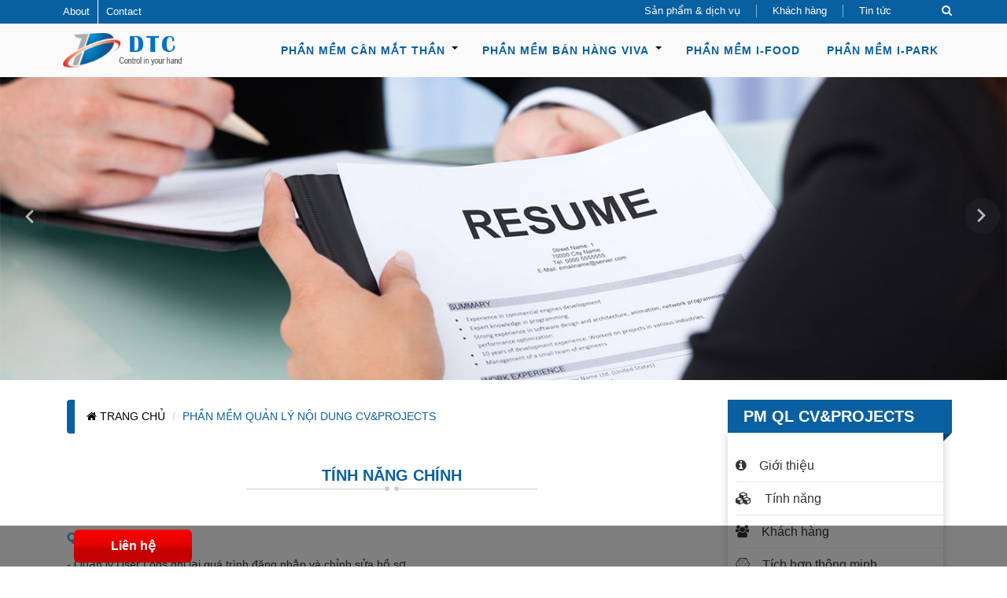

--- FILE ---
content_type: text/html; charset=utf-8
request_url: https://dtctech.vn/phan-mem-quan-ly-noi-dung-cvprojects/tinh-nang
body_size: 15237
content:

<!DOCTYPE html>
<html lang="vi">
<head><meta charset="utf-8" name="theme-color" content="#0960a0" /><meta http-equiv="X-UA-Compatible" content="IE=edge" /><meta name="viewport" content="width=device-width,minimum-scale=1,initial-scale=1" /><title>
Phần mềm quản lý nội dung CVprojects
</title><link rel="shortcut icon" href="https://dtctech.vn/favicon.ico" type="image/x-icon" /><meta name="apple-mobile-web-app-title" content="dtctech.vn" /><link rel="apple-touch-icon" sizes="152x152" href="https://dtctech.vn/touch-icon-ipad.png" /><link rel="apple-touch-icon" sizes="180x180" href="https://dtctech.vn/apple-touch-icon.png" /><!--touch-icon-iphone-retina-->
    <link rel="apple-touch-icon" sizes="167x167" href="https://dtctech.vn/touch-icon-ipad-retina.png" /><link rel="icon" type="image/png" sizes="32x32" href="https://dtctech.vn/favicon-32x32.png" /><link rel="icon" type="image/png" sizes="16x16" href="https://dtctech.vn/favicon-16x16.png" /><link rel="manifest" href="https://dtctech.vn/manifest.json" crossorigin="use-credentials" /><link rel="mask-icon" href="https://dtctech.vn/safari-pinned-tab.svg" color="#5bbad5" /><meta name="msapplication-TileColor" content="#da532c" /><meta name="theme-color" content="#ffffff" />
    <!-- iPhone and iPod touch icons -->
    <link rel="apple-touch-icon-precomposed" href="https://dtctech.vn/apple-touch-icon-precomposed.png" sizes="57x57" /><link rel="apple-touch-icon-precomposed" href="https://dtctech.vn/dtc-114x114.png" sizes="114x114" /><meta name="googlebot" content="all, index, follow" /><meta name="robots" content="index, follow" /><meta name="REVISIT-AFTER" content="1 DAYS" /><meta name="Author" content="DTC., Ltd" /><meta name="copyright" content="DTC., Ltd" /><meta name="keywords" content="phần mềm quản lý hồ sơ tư vấn, làm thầu hỗ trợ kết xuất nhiều định dạng văn bản như: word, excel, pdf." /><meta name="description" content="Quản lý hồ sơ hiệu quả, giảm thiểu thời gian thực hiện công việc một cách nhanh chóng và chính xác" /><link rel="canonical" href="https://dtctech.vn/phan-mem-quan-ly-noi-dung-cvprojects"  /><meta property="og:site_name" content="dtctech.vn" /><meta property="og:type"  content="article" /><meta property="article:publisher" content="https://www.facebook.com/dtctech.vn" /><meta property="og:image" itemprop="thumbnailUrl"  content="https://dtctech.vn/images/product/635697188850856754quan-ly-cv-projects.png" /><meta property="og:url" itemprop="url" content="https://dtctech.vn/phan-mem-quan-ly-noi-dung-cvprojects" /><meta property="og:title" itemprop="headline" content="Phần mềm quản lý nội dung CV&Projects" /><meta name="twitter:card"  value="summary" /><meta name="twitter:url"  content="https://dtctech.vn/phan-mem-quan-ly-noi-dung-cvprojects" /><meta name="twitter:title"  content="Phần mềm quản lý nội dung CV&Projects" /><meta name="twitter:description"  content="Phần mềm quản lý nội dung và định dạng CV&Projects được phát triển dưới dạng Web-Application chạy trên nền Internet nên người dùng có thể truy cập mọi lúc, mọi nơi, dễ dàng quản lý và tiết kiệm chi phí, hỗ trợ cả Tiếng Anh và Tiếng Việt..." /><meta name="twitter:image"  content="https://dtctech.vn/images/product/635697188850856754quan-ly-cv-projects.png" /><meta name="twitter:site"  content="@DTC" /><meta name="twitter:creator"  content="@DTC" /><meta name="google-site-verification" content="BvhGHDbanbE84oTNuD0E4H1hMaG1C-1Br72lsrK4atA" /><meta name="geo.placename" content="Số 14, Pháo Đài Láng, Đống Đa, Hà Nội, Việt Nam" /><meta name="geo.position" content="21.0230013;105.8002096" /><meta name="geo.region" content="VN" /><meta name="ICBM" content="21.0230013,105.8002096" /><link rel="stylesheet" type="text/css" href="/assets/css/bootstrap.min.css" /><link rel="stylesheet" type="text/css" href="/css/font-awesome.min.css" /><link rel="stylesheet" type="text/css" href="/assets/css/animate.css" /><link rel="stylesheet" type="text/css" href="/assets/css/font.css" /><link rel="stylesheet" type="text/css" href="/assets/css/li-scroller.css" /><link rel="stylesheet" type="text/css" href="/assets/css/slick.css" /><link rel="stylesheet" type="text/css" href="/assets/css/jquery.fancybox.css" /><link rel="stylesheet" type="text/css" href="/assets/css/theme.css" /><link rel="stylesheet" type="text/css" href="/assets/css/style.css" /><link rel="stylesheet" type="text/css" href="/owl-carousel/owl.carousel.css" /><link rel="stylesheet" type="text/css" href="/owl-carousel/owl.theme.css" /><link rel="stylesheet" type="text/css" href="/css/responsee.css" /><link rel="stylesheet" type="text/css" href="/css/icons.css" /><link rel="stylesheet" type="text/css" href="/css/common.css" />
    <!--[if lt IE 9]>
    <script src="assets/js/html5shiv.min.js"></script>
    <script src="assets/js/respond.min.js"></script>
    <![endif]--> 
    <!-- Global site tag (gtag.js) - Google Analytics -->
	<script async src="https://www.googletagmanager.com/gtag/js?id=UA-41071408-1"></script>
	<script>
	  window.dataLayer = window.dataLayer || [];
	  function gtag(){dataLayer.push(arguments);}
	  gtag('js', new Date()); 
	  gtag('config', 'UA-41071408-1');
	</script>
	<!-- Google Analytics 4 -->
    <!-- Google tag (gtag.js) -->
	<script async src="https://www.googletagmanager.com/gtag/js?id=UA-41071408-1"></script>
	<script>
	  window.dataLayer = window.dataLayer || [];
	  function gtag(){dataLayer.push(arguments);}
	  gtag('js', new Date());

	  gtag('config', 'UA-41071408-1');
	</script>

</head>
<body id="page-top" data-spy="scroll" data-target=".navbar">
<!-- Google Tag Manager (noscript) -->
<noscript><iframe src="https://www.googletagmanager.com/ns.html?id=GTM-M5HJ7DL"
height="0" width="0" style="display:none;visibility:hidden"></iframe></noscript>
<!-- End Google Tag Manager (noscript) -->
    <a class="scrollToTop" href="#"><i class="fa fa-angle-up"></i></a>
    <div id="main-wrapper">
    <form name="aspnetForm" method="post" action="./tinh-nang" id="aspnetForm">
<div>
<input type="hidden" name="__VIEWSTATE" id="__VIEWSTATE" value="/[base64]/[base64]/[base64]/[base64]/[base64]/dCBr4bq/IHdlYnNpdGUgQ2h14bqpbiBTRU8YNjM2NDc5Nzk3NDIxODYwMDAwMDAuanBnEHRoaWV0LWtlLXdlYnNpdGUgVGhp4bq/dCBr4bq/[base64]/[base64]/[base64]/r85aCv6hGCr7UCpiETczX0=" />
</div>

<div>

	<input type="hidden" name="__VIEWSTATEGENERATOR" id="__VIEWSTATEGENERATOR" value="F2200FEF" />
	<input type="hidden" name="__EVENTVALIDATION" id="__EVENTVALIDATION" value="/wEdAALUR3x+F8uO/OoFdbVcIeiCgpSJbccnqLQSRdtu/tToXq66PdMOnG2LPBCJvHhdTWkSa9o3" />
</div>
        <div class="content-wrapper">
            
<section id="header_section_wrapper" class="header_section_wrapper">
    <div class="top-bar">
        <div class="container">
            <div class="row">
                <div class="col-sm-5 col-xs-6">
                    <div class="floatL pull-left">
                        <ul>
                             
                                    <li><a href="/dtc/gioi-thieu-chung/"  >About</a></li> 
                                 
                                    <li><a href="/contact"  >Contact</a></li> 
                                
                            <li class="mobile-blog "><a href="/blog">Tin tức</a></li>
                        </ul>
                    </div> 
                </div>
                <div class="col-sm-7 col-xs-6">
                    <div class="search  pull-right"> 
                        <input type="text" id="txtKeyword1" onkeypress='CheckPressEnterOnTextBox(event, this, 6);' class="search-form" autocomplete="off" placeholder="" />
                        <i onclick="search_click1(); return false;" inputIndex="6" style="cursor: pointer;" class="fa fa-search"></i> 
                    </div>
                    <div class="floatR pull-right">
                        <ul itemscope itemtype="http://schema.org/Product">
                             
                                    <li itemprop="name"><a itemprop="url" href="/san-pham"  >Sản phẩm & dịch vụ</a></li> 
                                 
                                    <li itemprop="name"><a itemprop="url" href="/khach-hang-tieu-bieu"  >Khách hàng</a></li> 
                                 
                                    <li itemprop="name"><a itemprop="url" href="/blog"  >Tin tức</a></li> 
                                
                        </ul>
                    </div>

                    <div class="social hidden">

                        <div class="language hidden">
                            
                            <a title="English" href="/changelanguage.aspx?langId=2">
                                <img alt="language" src="/icons/en-flag.gif" /></a>
                            
                        </div>
                    </div>
                </div>
            </div>
        </div> 
    </div>
    <div id="header-area" class="header_area logoArea"> 
        <div class="container">
            <header>
                <nav id='cssmenu'>
                    <div class="logo">
                        <a class="company-logo" href="/">
                            <img alt="DTC.,Ltd" src="/images/dtc-logo.png" />
                        </a>
                    </div>
                    <div class="headcontact-mobile hidden"  >
                        <ol>
                             
                                    <li ><a class="top-bar-menu" href="/dtc/gioi-thieu-chung/"  >About</a>  </li> 
                                 
                                    <li ><a class="top-bar-menu" href="/contact"  >Contact</a>  </li> 
                                  
                             <li class="hidden"><a href="/blog">Tin tức</a></li>
                        </ol>
                    </div>
                    <div id="head-mobile"></div>
                    <div class="button "></div>
                    <ul class="pull-right">  
                         <li> <a href="/phan-mem-can-dien-tu" ><h2>Phần mềm cân Mắt Thần</h2></a><ul><li><a href='/phan-mem-can-dien-tu-nha-bep' ><h2>Quản lý cân bếp ăn</h2></a></li><li><a href='/phan-mem-can-sieu-thi' ><h2>Quản lý cân siêu thị</h2></a></li><li><a href='/phan-mem-can-xe-tai' ><h2>Quản lý cân ô tô/xe tải</h2></a></li><li><a href='/phan-mem-kiem-soat-xe-ra-vao-cong-nha-may' ><h2>Kiểm soát xe ra/vào nhà máy</h2></a></li><li><a href='/news/thiet-ke-phan-mem-can-dien-tu-theo-yeu-cau' ><h2>Thiết kế phần mềm theo yêu cầu</h2></a></li></ul></li> <li> <a href="/phan-mem-quan-ly-ban-hang" ><h2>Phần mềm bán hàng Viva</h2></a><ul><li><a href='/phan-mem-quan-ly-ban-hang-sieu-thi' ><h2>Quản lý chuỗi siêu thị</h2></a></li><li><a href='/phan-mem-quan-ly-ban-hang-thuc-pham' ><h2>Quản lý Chuỗi thực phẩm</h2></a></li><li><a href='/phan-mem-quan-ly-ban-hang-thoi-trang' ><h2>Quản lý chuỗi thời trang</h2></a></li><li><a href='/news/thiet-ke-phan-mem-ban-hang-theo-yeu-cau' ><h2>Thiết kế phần mềm theo yêu cầu</h2></a></li></ul></li> <li> <a href='/phan-mem-quan-ly-suat-an-cong-nghiep-ifood' ><h2>Phần mềm i-Food</h2></a></li> <li> <a href='/phan-mem-quan-ly-bai-do-xe' ><h2>Phần mềm I-Park</h2></a></li>   
                    </ul>
                </nav>
				<style>                    
                    .top-bar-menu {
                        border-right:solid 1.5px #666; padding-right:5px;
                    }

                </style>
                <script> 
                    $("ol li a.top-bar-menu").last().removeClass("top-bar-menu");
                </script>
            </header>
        </div> 
    </div>
</section>   
            
    <div class="slider">
    <div class="callbacks_container">
        <ul class="rslides" id="slider-product">
            
                    <li>
                        <a href="#"><img src="/images/sliders/636574107405024610quan-ly-cv-projects.png" class="img-responsive" alt="Quản lý hồ sơ hiệu quả, giảm thiểu thời gian thực hiện công việc một cách nhanh chóng và chính xác." /> </a>
                        <div class='banner_desc banner_desc_left' >
                            <a class="btn btn-primary hidden" href="#">Chi tiết</a>
                            <a id="ctl00_p_repSliderP_ctl00_pnGetTrial" class="btn btn-primary hidden">Đăng ký dùng thử</a> 
                        </div> 
                    </li>
                
                    <li>
                        <a href="#"><img src="/images/sliders/636574107928325954quan-ly-cv-projects.png" class="img-responsive" alt="Hỗ trợ kết xuất nhiều định dạng văn bản như: word, excel, pdf. 
Một công cụ quản lý nội dung và định dạng văn bản hiệu quả nhất!" /> </a>
                        <div class='banner_desc banner_desc_right' >
                            <a class="btn btn-primary hidden" href="#">Chi tiết</a>
                            <a id="ctl00_p_repSliderP_ctl01_pnGetTrial" class="btn btn-primary hidden">Đăng ký dùng thử</a> 
                        </div> 
                    </li>
                 
        </ul>
    </div>
</div>
<section class="section-small-padding background-white text-center">
    <div class="container"> 
    <div class="col-md-9 text-justify">  
        <div itemscope itemtype="http://schema.org/Product" class="text-content" >
            <ol class="breadcrumb">
                  <li><a href="/"><span class="fa fa-home desktop-home"></span> Trang chủ</a></li>
                  <li class="active"><h2>Phần mềm quản lý nội dung CV&Projects</h2></li>
               
                </ol>
            <div class="text-center h2_title margin-bottom-20"><h2 class="section-title">Tính năng chính</h2></div><h2 style="text-align:justify"><br />
<strong><span style="color:#3498db"><span style="font-size:16px">Quản trị người dùng</span></span></strong></h2>

<p style="text-align:justify">- Quản l&yacute; User Logs ghi lại qu&aacute; tr&igrave;nh đăng nhập v&agrave; chỉnh sửa hồ sơ<br />
- Tự động gửi email nếu qu&aacute; thời gian kh&ocirc;ng đăng nhập v&agrave; cập nhật hồ sơ, sau khi cập nhập y&ecirc;u cầu g&otilde; th&ocirc;ng tin sơ lược để gửi đ&iacute;nh k&egrave;m email.<br />
- Ph&acirc;n quyền truy cập v&agrave; sử dụng đến từng người d&ugrave;ng, từng cấp độ.<br />
- Th&ocirc;ng b&aacute;o cho c&aacute;c th&agrave;nh vi&ecirc;n quản trị về nội dung sửa đổi hồ sơ.</p>

<h2 style="text-align:justify"><strong><span style="color:#3498db"><span style="font-size:16px">Quản l&yacute; nội dung v&agrave; định dạng CV</span></span></strong></h2>

<p style="text-align:justify">- Module này cho phép người dùng quản lý CV của các thành vi&ecirc;n một c&aacute;ch dễ d&agrave;ng qua c&aacute;c chức năng m&agrave; hệ thống.<br />
- Từ CV của một th&agrave;nh vi&ecirc;n bất k&igrave; Admin c&oacute; thể xuất theo khu&ocirc;n mẫu chuẩn v&agrave; export dữ liệu CV của c&aacute;c th&agrave;nh vi&ecirc;n. Do đ&oacute; admin c&oacute; thể tạo ra c&aacute;c khu&ocirc;n mẫu chuẩn kh&aacute;c chứ ko chỉ l&agrave;&nbsp; c&aacute;c khu&ocirc;n mẫu ban đầu (EU, ADB, WB&hellip;)</p>

<h2 style="text-align:justify"><strong><span style="color:#3498db"><span style="font-size:16px">Quản lý n&ocirc;̣i dung và định dạng Projects</span></span></strong></h2>

<p style="text-align:justify">- Cho ph&eacute;p admin c&oacute; thể quản l&yacute; Projects của c&aacute;c th&agrave;nh vi&ecirc;n một c&aacute;ch dễ d&agrave;ng qua c&aacute;c chức năng m&agrave; hệ thống (th&ecirc;m mới, sửa, x&oacute;a projects, t&igrave;m kiếm projects theo t&ecirc;n&hellip;)<br />
- Từ c&aacute;c th&ocirc;ng tin của Projects bất k&igrave; Admin c&oacute; thể xuất v&agrave; tạo ra c&aacute;c khu&ocirc;n mẫu kh&aacute;c ngo&agrave;i một trong c&aacute;c mẫu: EU, ADB, WB..</p>

<h2 style="text-align:justify"><strong><span style="color:#3498db"><span style="font-size:16px">Quản lý bi&ecirc;̉u m&acirc;̃u của CV và Projects</span></span></strong></h2>

<p style="text-align:justify">- Quản lý bi&ecirc;̉u m&acirc;̃u CV theo danh s&aacute;ch c&aacute;c mẫu CV v&agrave; nhiều phương thức kh&aacute;c.<br />
- Quản lý bi&ecirc;̉u m&acirc;̃u Projects theo danh s&aacute;ch c&aacute;c mẫu dự &aacute;n v&agrave; theo nhiều phương thức kh&aacute;c.</p>
        </div>
        <div class="clearfix"></div>
        <div class="margintop2x margin-bottom2x text-left">
            <div id="fb-root"></div>
   
        </div>
        <div class="tag margintop2x text-left">
            <h3><b><i class="fa fa-tags"></i>Tags</b></h3>
            
            
                    <a class="tag_item" href="/tags/phan-mem-quan-ly-noi-dung-17">Phần mềm quản lý nội dung</a>
                
        </div>

        <input type="hidden" name="ctl00$p$hdProductName" id="ctl00_p_hdProductName" value="Phần mềm quản lý nội dung CV&amp;Projects" />
    </div>
    <div class="col-md-3 pull-right no-pad-left no-pad-right">
        <div   >
        <div class="sidebar hidden">
            <div class="csc-header csc-header-n1">
                <h3 class="csc-firstHeader">Schedule a Demo</h3>
            </div>
            <p class="bodytext">Our team is eagerly awaiting your call! </p>
            <p class="align-center"><a href="webinars/" class="btn btn-primary">Schedule a Demo Now</a></p>
        </div>
        <div  class="text-left">
            <h1 class="title-right"><span>PM QL CV&Projects</span></h1> 
            <div id="right-slidebar" class="wrapper-qt-right section-content">
                <ul id="right-menu" class="list">

                    <div class="ur_bottom">
                        <h3 class="headerbar">
                            <a  href="/phan-mem-quan-ly-noi-dung-cvprojects">
                                <i class="fa  fa-info-circle"></i>
                                Giới thiệu</a></h3>
                    </div>
                    <div class="ur_bottom">
                        <h3 class="headerbar">
                            <a class="" href="/phan-mem-quan-ly-noi-dung-cvprojects/tinh-nang">
                                <i class="fa fa-cubes"></i>
                                Tính năng</a></h3>
                    </div> 
                    <div class="ur_bottom">
                        <h3 class="headerbar">
                            <a href="/phan-mem-quan-ly-noi-dung-cvprojects/khach-hang">
                                <i class="fa fa-users"></i>
                                Khách hàng</a></h3>
                    </div>
                    <div class="ur_bottom">
                        <h3 class="headerbar">
                            <a href="/phan-mem-quan-ly-noi-dung-cvprojects/tich-hop">
                                <i class="fa fa-connectdevelop"></i>
                                Tích hợp thông minh</a></h3>
                    </div>
                    
                    <div class="ur_bottom">
                        <h3 class="headerbar">
                            <a target="_blank" href="https://www.youtube.com/watch?v=hKYfSXoNywg&list=UUbeCKztU2WjBSE9Cmeek_uA&index=9"> 
                                <i class="fa fa-book"></i>Hướng dẫn sử dụng</a></h3>
                    </div>

                </ul>
                <div class="social-plugin row"> 
                <div class="text-center">
                
                </div>
                
            </div>
            </div>

        </div>
            
        </div>
        <div class="text-left " style="margin-top:20px;">
            <h3 class="title-right"><span>Sản phẩm khác</span></h3> 
            <div class="wrapper-qt-right">
                <ul class="list">
                    
                            <li><a href="/phan-mem-quan-ly-ban-hang-sieu-thi">
                                <img class="img-circle" alt="Phần mềm quản lý bán hàng siêu thị VIVA" src="/images/product/636646575784322500sieu-thi.jpg" /></a>
                                <p><a href="/phan-mem-quan-ly-ban-hang-sieu-thi">Phần mềm quản lý bán hàng siêu thị VIVA</a></p>
                            </li>
                        
                            <li><a href="/phan-mem-quan-ly-ban-hang-online-viva-ban-chuan">
                                <img class="img-circle" alt="Phần mềm bán hàng Online VIVA bản chuẩn" src="/images/product/636634632489322500PHAN-MEM-BAN-HANG-ONLINE-VIVA.jpg" /></a>
                                <p><a href="/phan-mem-quan-ly-ban-hang-online-viva-ban-chuan">Phần mềm bán hàng Online VIVA bản chuẩn</a></p>
                            </li>
                        
                            <li><a href="/phan-mem-quan-ly-suat-an-cong-nghiep-ifood">
                                <img class="img-circle" alt="Phần mềm quản lý suất ăn công nghiệp i-Food" src="/images/product/636574016951310503phan-mem-quan-ly-suat-an-cong-nghiep.jpg" /></a>
                                <p><a href="/phan-mem-quan-ly-suat-an-cong-nghiep-ifood">Phần mềm quản lý suất ăn công nghiệp i-Food</a></p>
                            </li>
                        
                            <li><a href="/phan-mem-quan-ly-ban-hang-thoi-trang">
                                <img class="img-circle" alt="Phần mềm bán hàng thời trang VIVA bản Full" src="/images/product/636600895468336250slogan_viva-03.jpg" /></a>
                                <p><a href="/phan-mem-quan-ly-ban-hang-thoi-trang">Phần mềm bán hàng thời trang VIVA bản Full</a></p>
                            </li>
                        
                            <li><a href="/phan-mem-quan-ly-ban-hang-thuc-pham">
                                <img class="img-circle" alt="Phần mềm quản lý bán hàng Thực Phẩm" src="/images/product/636528421549226250.jpg" /></a>
                                <p><a href="/phan-mem-quan-ly-ban-hang-thuc-pham">Phần mềm quản lý bán hàng Thực Phẩm</a></p>
                            </li>
                        
                            <li><a href="/phan-mem-kiem-soat-xe-ra-vao-cong-nha-may">
                                <img class="img-circle" alt="Phần mềm kiểm soát xe ra/vào cổng nhà máy" src="/images/product/636526521343757500quy-trinh-kiem-soat-hang-hoa-ra-vao-nha-may.png" /></a>
                                <p><a href="/phan-mem-kiem-soat-xe-ra-vao-cong-nha-may">Phần mềm kiểm soát xe ra/vào cổng nhà máy</a></p>
                            </li>
                        
                            <li><a href="/phan-mem-can-sieu-thi">
                                <img class="img-circle" alt="Phần mềm cân siêu thị" src="/images/product/636526514292507500phan-mem-can-dien-tu-sieu-thi.png" /></a>
                                <p><a href="/phan-mem-can-sieu-thi">Phần mềm cân siêu thị</a></p>
                            </li>
                        
                            <li><a href="/phan-mem-can-dien-tu-nha-bep">
                                <img class="img-circle" alt="Phần mềm quản lý cân điện tử nhà bếp" src="/images/product/636526435748601250can-dien-tu.png" /></a>
                                <p><a href="/phan-mem-can-dien-tu-nha-bep">Phần mềm quản lý cân điện tử nhà bếp</a></p>
                            </li>
                        
                            <li><a href="/phan-mem-can-xe-tai">
                                <img class="img-circle" alt="Phần mềm cân xe tải" src="/images/product/636512879895403750phan-mem-can-xe-tai.jpg" /></a>
                                <p><a href="/phan-mem-can-xe-tai">Phần mềm cân xe tải</a></p>
                            </li>
                        
                            <li><a href="/phan-mem-quan-ly-bai-do-xe">
                                <img class="img-circle" alt="Phần mềm quản lý bãi đỗ xe thông minh i-Park" src="/images/product/636479800092797500phan-mem-quan-ly-bai-do-xe-thong-minh-i-PARK.jpg" /></a>
                                <p><a href="/phan-mem-quan-ly-bai-do-xe">Phần mềm quản lý bãi đỗ xe thông minh i-Park</a></p>
                            </li>
                        
                            <li><a href="/thiet-ke-website">
                                <img class="img-circle" alt="Thiết kế website Chuẩn SEO" src="/images/product/63647979742186000000.jpg" /></a>
                                <p><a href="/thiet-ke-website">Thiết kế website Chuẩn SEO</a></p>
                            </li>
                        
                            <li><a href="/phan-mem-quan-ly-kho">
                                <img class="img-circle" alt="Phần mềm quản lý kho i-DEPOT" src="/images/product/636475461393305000phammemquanlykho.png" /></a>
                                <p><a href="/phan-mem-quan-ly-kho">Phần mềm quản lý kho i-DEPOT</a></p>
                            </li>
                        
                            <li><a href="/phan-mem-quan-ly-truong-hoc-osms">
                                <img class="img-circle" alt="Phần mềm quản lý thu chi trường học OSMS" src="/images/product/636574108183023234phan-mem-quan-ly-truong-hoc.jpg" /></a>
                                <p><a href="/phan-mem-quan-ly-truong-hoc-osms">Phần mềm quản lý thu chi trường học OSMS</a></p>
                            </li>
                        
                            <li><a href="/phan-mem-quan-ly-ban-hang">
                                <img class="img-circle" alt="Phần mềm quản lý bán hàng Online VIVA" src="/images/product/636475462095336250phan-mem-quan-ly-ban-hang.png" /></a>
                                <p><a href="/phan-mem-quan-ly-ban-hang">Phần mềm quản lý bán hàng Online VIVA</a></p>
                            </li>
                        
                            <li><a href="/phan-mem-can-dien-tu">
                                <img class="img-circle" alt="Phần mềm cân điện tử Mắt Thần" src="/images/product/636478258717953750phan-mem-can-mat-than.png" /></a>
                                <p><a href="/phan-mem-can-dien-tu">Phần mềm cân điện tử Mắt Thần</a></p>
                            </li>
                        
                </ul>
            </div>
        </div> 
    </div>
    </div>
</section>
<div id="footer-buttons" class="container-fluid">
    <div class="container">
        <ul class="menu">
            <li class="item-466">
                
            </li>  
            <li><a class="hidden-xs" href="/contact/">Liên hệ</a></li>
        </ul> 
    </div>
</div>
    <script type="text/javascript">
        $('.container img').addClass('img-responsive'); 
    </script> 
        <script type="text/javascript">
            var url = document.location.href;
            var path = window.location.pathname.substring(1);
            if (url.indexOf(path) != -1) {
                $(this).addClass("active")
            } 
</script>
  
            
<section class="bottom" id="bottom-foot">
    <div class="container wow fadeInDown" data-wow-duration="1000ms" data-wow-delay="600ms">
        <div class="row"> 
             <div class="col-md-3 col-sm-6">
                <div style="display:none;" class="widget">
                    <h3 >Công ty DTC</h3>
                    <div id="" class="vcard">
                         <a class="url fn n" href="">  <span class="given-name"></span>
                          <span class="additional-name"></span>
                          <span class="family-name"></span>
                        </a>
                     <div class="adr">
                      <b>VĂN PHÒNG HÀ NỘI</b>:
                            <br>
                           <span class="street-address fa fa-map-marker"> Add: Số 9, Ngõ 84, Ngọc Khánh, Ba Đình, Hà Nội.</span><br>
                           <span class="tel fa fa-phone"> Tel (+84 4) 3557.3636;</span>&nbsp; <br>
                           <span class="fax fa fa-fax">Fax(+84 4) 3569.0588</span><br>
                           <span class="email fa fa-envelope"> Email: <a href="mailto:info@dtctech.vn">info@dtctech.vn</a></span><br>
                           <span class="fa fa-globe"> Website: <a href="">www.dtctech.vn</a></span><br>
                            <b>VĂN PHÒNG TẠI HCM</b>:<br>
                            <span class="street-address">Add: Số 6C5, Khu Nam Long, Đường Hà Huy Giáp, Phường Thạnh Lộc, Q.12, Tp.HCM.</span><br>
                            <span class="tel">Tel (+84 8) 7300.1480;</span> <br>
                            <span class="fax">Fax(+84 8) 7300.1481 </span><br>
                     </div>
                    </div>
                </div> 
                <div class="widget">
                     <h3 class="org" style="display:none;" >Công ty DTC</h3>
                     <div id="" class="vcard">
                         <a class="url fn n" href="http://dtctech.vn">  <span class="given-name"></span>
                          <span class="additional-name"></span>
                          <span class="family-name"></span>
                        </a>
                     <div class="adr">
                      
                          <h3>VĂN PHÒNG HÀ NỘI</h3>
                           <span class="street-address"><i class="fa fa-map-marker"></i> Số 14, Pháo Đài Láng, Đống Đa, Hà Nội.</span><br>
                           <span class="tel"><i class="fa fa-phone"></i> Tel <a href="tel:2435573636">(+84 24) 3557.3636;</a></span>&nbsp; <br />
                           <span class="fax"><i class="fa fa-fax"></i> Fax <a>(+84 24) 3569.0588</a></span><br />
                           <span class="email"><i class="fa fa-envelope"></i> Email: <a href="mailto:info@dtctech.vn">info@dtctech.vn</a></span><br>
                           <span class="website"><i class="fa fa-globe"></i> Website: <a href="">www.dtctech.vn</a></span> <br /> 
                           <a target="_blank" href="http://online.gov.vn/HomePage/CustomWebsiteDisplay.aspx?DocId=30004">
                            <img src="/images/dathongbao.png" alt="Đã thông báo với bộ công thương" />
                            </a>  
                        
                      
                     </div>
                    </div>
                </div>    
            </div>
            <div class="col-md-3 col-sm-6">
                <div class="widget">
                    <h3 >Người dùng</h3>
                    <ul>
                         
                                <li>
                                    
                                    <a  href="/dtc/thoa-thuan-su-dung/"><i class="fa fa-exclamation-circle"></i> Thỏa thuận sử dụng</a> 
                                </li>
                             
                                <li>
                                    
                                    <a  href="/dtc/thoa-thuan-bao-mat-thong-tin/"><i class="fa  fa-exclamation-triangle"></i> Thỏa thuận bảo mật thông tin</a> 
                                </li>
                             
                                <li>
                                    
                                    <a  href="/faq-page/"><i class="fa  fa-question"></i> Câu hỏi thường gặp</a> 
                                </li>
                             
                                <li>
                                    
                                    <a  href="/cau-chuyen-thanh-cong"><i class="fa  fa-history"></i> Câu chuyện thành công</a> 
                                </li>
                             
                                <li>
                                    
                                    <a  href="/testimonials/"><i class="fa  fa-quote-left"></i> Ý kiến khách hàng</a> 
                                </li>
                            
                        <li><a><i class="fa fa-user"></i> Online: 1864</a></li>
                        <li><a><i class="fa fa-users"></i> Visitors: 80.671.579 </a></li>
                    </ul>
                </div>
            </div>
            <div class="col-md-3 col-sm-6">
                <div class="widget">
                    <h3>Công ty</h3>
                    <ul>
                         
                                <li>
                                    
                                    <a  href="/dtc/gioi-thieu-chung/"><i class="fa  fa-info-circle"></i> Giới thiệu</a> 
                                </li>
                             
                                <li>
                                    
                                    <a  href="/dtc/chung-toi-lam-gi/"><i class="fa fa-gears"></i> Chúng tôi làm gì?</a> 
                                </li>
                             
                                <li>
                                    
                                    <a  href="/dtc/tai-sao-la-dtc/"><i class="fa fa-question-circle"></i> Tại sao là DTC?</a> 
                                </li>
                             
                                <li>
                                    
                                    <a  href="/dtc/cac-chung-nhan/"><i class="fa fa-creative-commons"></i> Các chứng nhận</a> 
                                </li>
                             
                                <li>
                                    
                                    <a  href="/dtc/thanh-vien-dtc/"><i class="fa fa-users"></i> Thành viên DTC</a> 
                                </li>
                            
                         <li><a href="//www.dmca.com/Protection/Status.aspx?ID=ef8eb4d3-0c99-49b8-973a-ecde883bbc00" title="DMCA.com Protection Status" class="dmca-badge"> <img src="//images.dmca.com/Badges/dmca-badge-w150-5x1-07.png?ID=ef8eb4d3-0c99-49b8-973a-ecde883bbc00" alt="DMCA.com Protection Status"></a> <script src="//images.dmca.com/Badges/DMCABadgeHelper.min.js"> </script></li>
                    </ul>
                </div>
            </div>
            <div class="col-md-3 col-sm-6">
                <div class="widget">
                    <h3>Follow us on</h3>
                    <ul>
                        <li>
                            <!--fb fanpage-->
                            <!--dtc-fb-->
                            <div id="fb-root"></div>
                            <script>            (function (d, s, id) {
                                    var js, fjs = d.getElementsByTagName(s)[0];
                                    if (d.getElementById(id)) return;
                                    js = d.createElement(s); js.id = id;
                                    js.src = "//connect.facebook.net/vi_VN/sdk.js#xfbml=1&version=v2.4";
                                    fjs.parentNode.insertBefore(js, fjs);
                                } (document, 'script', 'facebook-jssdk'));
                            </script>
                            <div class="fb-page" data-href="https://www.facebook.com/dtctech.vn/" data-width="340" data-height="216" data-small-header="false" data-adapt-container-width="true" data-hide-cover="false" data-show-facepile="true" data-show-posts="true"><div class="fb-xfbml-parse-ignore"><blockquote cite="https://www.facebook.com/dtctech.vn/"><a href="https://www.facebook.com/dtctech.vn/">Công ty TNHH Công nghệ ứng dụng &amp; Truyền thông DTC</a></blockquote></div></div>
 
 
                            
                        </li>
                        
                    </ul>
                    </div>
                </div>
            </div> 
    </div> 
</section><!--/#bottom--> 
            
 <footer id="footer" class="midnight-blue">
    <div class="container"> 
        <div class="row">
            <div class="col-sm-12">
                <p><img alt="dtc-logo-w60.png" src="/images/public/dtc-logo-w60.png" style="float:left; height:36px; margin-right:12px; width:60px" /></p>

<p>C&Ocirc;NG TY TNHH C&Ocirc;NG NGHỆ ỨNG DỤNG V&Agrave; TRUYỀN TH&Ocirc;NG DTC. All Rights Reserved.</p>
            </div>
            <div class="col-sm-8 hidden">
                <ul class="pull-right">
                     
                            <li>
                                <a  href="/">Home</a>
                            </li>
                         
                            <li>
                                <a  href="/dtc/gioi-thieu-chung/">About us</a>
                            </li>
                         
                            <li>
                                <a  href="/sitemap">Sitemap</a>
                            </li>
                        
                    <li>Online: 1864</li>
                    <li>Visitors: 80.671.579 
                    </li>
                </ul>
            </div> 
        </div>
    </div>
</footer><!--/#footer-->
        </div>
    </form>
    </div>
    <script type="text/javascript">
        var Tawk_API = Tawk_API || {}, Tawk_LoadStart = new Date();
        (function () {
            var s1 = document.createElement("script"), s0 = document.getElementsByTagName("script")[0];
            s1.async = true;
            s1.src = 'https://embed.tawk.to/55e52bee9a5f27f718e55273/default';
            s1.charset = 'UTF-8';
            s1.setAttribute('crossorigin', '*');
            s0.parentNode.insertBefore(s1, s0);
        })();
    </script>  
    <script type="text/javascript">
        /* <![CDATA[ */
        var google_conversion_id = 1033453223;
        var google_custom_params = window.google_tag_params;
        var google_remarketing_only = true;
        /* ]]> */
    </script>
    <script type="text/javascript" src="//www.googleadservices.com/pagead/conversion.js">
    </script>
    <noscript>
    <div style="display:inline;">
    <img height="1" width="1" style="border-style:none;" alt="" src="//googleads.g.doubleclick.net/pagead/viewthroughconversion/1033453223/?guid=ON&amp;script=0"/>
    </div>
    </noscript>
</body>
<script  src="/assets/js/jquery.min.js"></script>
<script  src="/assets/js/wow.min.js"></script>
<script  src="/assets/js/bootstrap.min.js"></script>
<script  src="/js/responsiveslides.min.js"></script>
<script  type="text/javascript" src="/owl-carousel/owl.carousel.js"></script>
<script  src="/assets/js/script.js"></script> 
<script> 
    $("ol li a.top-bar-menu").last().removeClass("top-bar-menu");
</script>
</html>

--- FILE ---
content_type: text/css
request_url: https://dtctech.vn/assets/css/theme.css
body_size: 908
content:
.scrollToTop{background-color:#0960a0; color:#fff}
.scrollToTop:hover, .scrollToTop:focus{background-color:#fff; color:#0960a0; border:1px solid #0960a0;}
.logo > span{color:#0960a0}
.navbar-inverse .navbar-nav > li > a:hover, .navbar-inverse .navbar-nav > li > a:focus{background-color:#0960a0}
.navbar-inverse .navbar-nav > .active > a, .navbar-inverse .navbar-nav > .active > a:hover, .navbar-inverse .navbar-nav > .active > a:focus{background-color:#0960a0}
.dropdown-menu > li > a:hover, .dropdown-menu > li > a:focus{background-color:#0960a0}
.navbar-inverse .navbar-nav > .open > a, .navbar-inverse .navbar-nav > .open > a:hover, .navbar-inverse .navbar-nav > .open > a:focus{background-color:#0960a0}
.dropdown-menu > li > a:hover, .dropdown-menu > li > a:focus{background-color:#0960a0}
.navbar-inverse .navbar-nav > .open > a, .navbar-inverse .navbar-nav > .open > a:hover, .navbar-inverse .navbar-nav > .open > a:focus{background-color:#0960a0}
.latest_newsarea span{background:none repeat scroll 0 0 #0960a0}
.latest_post > h2 span{background:none repeat scroll 0 0 #0960a0}
#prev-button{color:#0960a0}
#next-button{color:#0960a0}
.single_post_content > h2 span{background:none repeat scroll 0 0 #0960a0}
.single_sidebar > h2 span{ background:none repeat scroll 0 0 #0960a0}
.bsbig_fig figcaption a:hover{color:#0960a0}
.spost_nav .media-body > a:hover{color:#0960a0}
.cat-item a:hover{background-color:#0960a0}
.nav-tabs > li > a:hover, .nav-tabs > li > a:focus{background-color:#0960a0}
.nav-tabs > li.active > a, .nav-tabs > li.active > a:hover, .nav-tabs > li.active > a:focus{background-color:#0960a0}
.single_sidebar > ul > li a:hover{color:#0960a0}
.footer_widget > h2:hover{color:#0960a0}
.tag_nav li a:hover{color:#0960a0; border-color:#0960a0}
.copyright a:hover{color:#0960a0}
.post_commentbox a:hover, .post_commentbox span:hover{color:#0960a0}
.breadcrumb{border-left:10px solid #0960a0}
.breadcrumb li a {color: #000;text-transform:uppercase;}
.breadcrumb > .active {color: #0960a0;}
.breadcrumb h1 {display:inline;font-size:14px;text-transform:uppercase;}
.breadcrumb h2 {display:inline;font-size:14px;text-transform:uppercase;}
.single_page_content ul li:before{background-color:#0960a0}
.single_page_content h2, .single_page_content h3, .single_page_content h4, .single_page_content h5, .single_page_content h6{color:#0960a0}
.nav-slit .icon-wrap{background-color:#0960a0}
.nav-slit h3{background:#0960a0}
.catgArchive{background-color:#0960a0}
.error_page > h3{color:#0960a0}
.error_page > span{background:none repeat scroll 0 0 #0960a0}
.error_page > a{background-color:#0960a0}
.contact_area > h2{background-color:#0960a0}
.contact_form input[type="submit"]{background-color:#0960a0}
.contact_form input[type="submit"]:hover{background-color:#fff; color:#0960a0}
.related_post > h2 i{color:#0960a0}
.form-control:focus{border-color:#0960a0;  box-shadow:0 0px 1px #0960a0 inset,0 0 5px #0960a0}

--- FILE ---
content_type: text/css
request_url: https://dtctech.vn/assets/css/style.css
body_size: 10110
content:
a{text-decoration:none;}
a:hover{color:#0960a0; text-decoration:none}
a:focus{outline:none; text-decoration:none} 
h2{line-height:23px}
img{border:none}
img:hover{opacity:0.75} 
.top-bar { 
    _Oldversion_background: #1790d4; 
    background:#0960a0; 
}
.top-bar ul li{float:left;}
.top-bar ul li a{color:#fff;} 
.social{text-align:right;}
.social-share{display:inline-block;list-style:none;padding:0;margin:0;}
ul.social-share li{display:inline-block;}
ul.social-share li a{display:inline-block;color:#fff;_0background:#404040;background:dodgerblue;width:25px;height:25px;line-height:25px;text-align:center;border-radius:2px;}
ul.social-share li a:hover{background:#c52d2f;color:#fff;}
.search{display:inline-block;}
.search i{color:#fff;}
input.search-form{font-size:13px; background:transparent;border:0 none;width:60px;padding:0 10px;color:#FFF;-webkit-transition:all 400ms;-moz-transition:all 400ms;-ms-transition:all 400ms;-o-transition:all 400ms;transition:all 400ms;}
input.search-form::-webkit-input-placeholder{color:transparent;}
input.search-form:hover::-webkit-input-placeholder{color:#fff;}
input.search-form:hover{width:180px;} 
.top-bar ul
{line-height:30px; }
.top-bar .floatL ul li:not(:first-child) {
    margin-right: 1px; 
    border-left:solid #fff 1px;
}
.top-bar .floatL ul li {
    display: inline-block;
    vertical-align: middle; 
    background:#0960a0;
}
.top-bar .floatL  ul li a {
    color: #fff;
    font-size: 13px;
    display: block;
    _0background: url(../img/top/icoLady.png) 30px center no-repeat #162d6c;
    padding: 0 10px 0 10px;
    font-weight: 400;
} 
.top-bar .floatR ul{ padding-top:6px;
}
.top-bar .floatR ul li {
    display: inline-block;
    vertical-align: middle;
    _0border-right:solid #fff 1px;
}
.top-bar .floatR ul li:not(:first-child) {
    border-left: 1px solid rgba(255,255,255,.5);
    padding-left: 20px;
    margin-left: 20px;
}
.top-bar .floatR ul li a {
    color: #fff;
    font-size: 13px;
    display: block;
    line-height: 16px;
    font-weight: 400;
} 
/*menu*/
 *{margin:0;_0padding:0;text-decoration:none}
 
header{position:relative;width:100%;background:#fff;}
.logo{position:relative;z-index:123;padding:10px;font:20px arial;color:#0960a0;float:left;width:15%;font-weight:700;}
.logo a{color:#0960a0;}
.headcontact-mobile {
    margin-left: 64px;margin-top: 0px;position: absolute;top: 14px;left: 67px;z-index:123;
}
.headcontact-mobile ol { list-style:none;}
.headcontact-mobile ol li {float:left;padding-left:4px;}
.headcontact-mobile ol li a{color:#0960a0;}
.headcontact-mobile ol li a:hover{color:#454545;}
nav{position:relative;_0width:980px;margin:0 auto;}
#cssmenu,#cssmenu ul,#cssmenu ul li,#cssmenu ul li a,#cssmenu #head-mobile{border:0;list-style:none;line-height:1;display:block;position:relative;-webkit-box-sizing:border-box;-moz-box-sizing:border-box;box-sizing:border-box}
#cssmenu:after,#cssmenu > ul:after{content:".";display:block;clear:both;visibility:hidden;line-height:0;height:0}
#cssmenu #head-mobile{display:none}
#cssmenu{font-family:sans-serif;background:#fafafb;_0padding-top:30px;}
#cssmenu ul{_0padding-top:24px; margin:0; list-style:none;}
#cssmenu > ul > li{float:left}
#cssmenu > ul > li h2{font-size:14px; line-height:14px;margin:0;padding:0;text-transform:uppercase;color:#0960a0;font-weight:bold;}
#cssmenu > ul > li h2:hover{color:#0960a0;}
#cssmenu > ul > li > a{letter-spacing:1px;text-decoration:none;color:#000;font-weight:400;text-transform:uppercase;}
#cssmenu > ul > li:hover > a,#cssmenu ul li.active a{color:#0960a0}
#cssmenu > ul > li:hover,#cssmenu ul li.active:hover,#cssmenu ul li.active,#cssmenu ul li.has-sub.active:hover{_0background:#0960a0!important;-webkit-transition:background .3s ease;-ms-transition:background .3s ease;transition:background .3s ease;}
#cssmenu > ul > li.has-sub > a{padding-right:30px;}
/*#cssmenu > ul > li.has-sub > a:after{position:absolute;top:22px;right:11px;width:8px;height:2px;display:block;background:#ddd;content:''}*/
#cssmenu > ul > li.has-sub > a:before{position:absolute;top:29px;right:14px;display:block;width:2px;height:8px;border-top: 4px solid;border-right: 4px solid transparent;border-left: 4px solid transparent;content:'';-webkit-transition:all .25s ease;-ms-transition:all .25s ease;transition:all .25s ease}
/*#cssmenu > ul > li.has-sub:hover > a:before{_0top:23px;height:0}*/
#cssmenu ul ul{position:absolute;left:-9999px;z-index:9999;padding:0;}
#cssmenu ul ul li{height:0;-webkit-transition:all .25s ease;-ms-transition:all .25s ease;background:#fff;transition:all .25s ease}
#cssmenu ul ul li:hover{}
#cssmenu li:hover > ul{left:auto}
#cssmenu li:hover > ul > li{height:auto}
#cssmenu ul ul ul{margin-left:100%;top:0}
#cssmenu ul ul li a{border-bottom:1px solid rgba(150,150,150,0.15);padding:17px 15px 17px;min-width:250px;text-decoration:none;color:#333;font-weight:400;}
#cssmenu ul ul li:last-child > a,#cssmenu ul ul li.last-item > a{border-bottom:0}
#cssmenu ul ul li:hover > a,#cssmenu ul ul li a:hover{color:#0960a0;background:#f5f5f5;}
#cssmenu ul ul li a h2{font-size:12px;  }
/*#cssmenu ul ul li.has-sub > a:after{position:absolute;top:16px;right:11px;width:8px;height:2px;display:block;background:#ddd;content:''}*/
#cssmenu ul ul li.has-sub > a:before{position:absolute;top:13px;right:14px;display:block;width:2px;height:8px;border-left: 4px solid;border-top: 4px solid transparent;border-bottom: 4px solid transparent;content:'';-webkit-transition:all .25s ease;-ms-transition:all .25s ease;transition:all .25s ease}
/*#cssmenu ul ul > li.has-sub:hover > a:before{top:17px;height:0}*/
#cssmenu ul ul li.has-sub:hover,#cssmenu ul li.has-sub ul li.has-sub ul li:hover{background:#f5f5f5;}
#cssmenu ul ul ul li.active a{border-left:1px solid #333}
#cssmenu > ul > li.has-sub > ul > li.active > a,#cssmenu > ul ul > li.has-sub > ul > li.active> a{border-top:1px solid #333}

@media screen and (max-width:1000px){
.logo{position:absolute;top:0;left: 0;_0width:100%;height:46px;text-align:center;padding:10px 0 0 0 ;float:none}
.logo2{display:none}
nav{width:100%;}
#header-area .container
{
    padding-left:0;padding-right:0;
} 
#cssmenu{width:100%; background:#f4f4f4;}
#cssmenu ul{width:100%;display:none}
#cssmenu ul li{width:100%;border-top:1px dotted #c3c3c3}
#cssmenu ul li:hover{background:#f5f5f5;}
#cssmenu ul ul li,#cssmenu li:hover > ul > li{height:auto}
#cssmenu ul li a,#cssmenu ul ul li a{width:100%;border-bottom:0}
#cssmenu > ul > li{float:none}
#cssmenu ul ul li a{padding-left:25px}
#cssmenu ul ul li{background:#f5f5f5!important;}
#cssmenu ul ul li:hover{background:#f2f2f2!important}
#cssmenu ul ul ul li a{padding-left:35px}
#cssmenu ul ul li a{color:#333;background:none}
#cssmenu ul ul li:hover > a,#cssmenu ul ul li.active > a{color:#0960a0;}
#cssmenu ul ul,#cssmenu ul ul ul{position:relative;left:0;width:100%;margin:0;text-align:left}
#cssmenu > ul > li.has-sub > a:after,#cssmenu > ul > li.has-sub > a:before,#cssmenu ul ul > li.has-sub > a:after,#cssmenu ul ul > li.has-sub > a:before{display:none} 
#cssmenu #head-mobile{display:block;padding:23px;color:#ddd;font-size:12px;font-weight:700}
.button{width:55px;height:46px;position:absolute;right:0;top:0;cursor:pointer;z-index: 12399994;}
.button:after{position:absolute;top:22px;right:20px;display:block;height:7px;width:20px;border-top:2px solid #333;border-bottom:2px solid #333;content:''}
.button:before{-webkit-transition:all .3s ease;-ms-transition:all .3s ease;transition:all .3s ease;position:absolute;top:16px;right:20px;display:block;height:2px;width:20px;background:#333;content:''}
.button.menu-opened:after{-webkit-transition:all .3s ease;-ms-transition:all .3s ease;transition:all .3s ease;top:23px;border:0;height:2px;width:19px;background:#333;-webkit-transform:rotate(45deg);-moz-transform:rotate(45deg);-ms-transform:rotate(45deg);-o-transform:rotate(45deg);transform:rotate(45deg)}
.button.menu-opened:before{top:23px;background:#333;width:19px;-webkit-transform:rotate(-45deg);-moz-transform:rotate(-45deg);-ms-transform:rotate(-45deg);-o-transform:rotate(-45deg);transform:rotate(-45deg)}
#cssmenu .submenu-button{position:absolute;z-index:99;right:0;top:0;display:block;border-left:1px dotted #c3c3c3;height:46px;width:46px;cursor:pointer}
#cssmenu .submenu-button.submenu-opened{background:#f4f4f4;}
#cssmenu ul ul .submenu-button{height:34px;width:34px}
#cssmenu .submenu-button:after{position:absolute;top:22px;right:19px;width:8px;height:2px;display:block;background:#333;content:''}
#cssmenu ul ul .submenu-button:after{top:15px;right:13px}
#cssmenu .submenu-button.submenu-opened:after{background:#333}
#cssmenu .submenu-button:before{position:absolute;top:19px;right:22px;display:block;width:2px;height:8px;background:#333;content:''}
#cssmenu ul ul .submenu-button:before{top:12px;right:16px}
#cssmenu .submenu-button.submenu-opened:before{display:none}
#cssmenu ul ul ul li.active a{border-left:none}
#cssmenu > ul > li.has-sub > ul > li.active > a,#cssmenu > ul ul > li.has-sub > ul > li.active > a{border-top:none}
}
/*end menu*/
/*slider*/
.slider {
	position: relative;
}
.rslides {
  position: relative;
  list-style: none;
  overflow: hidden;
  width: 100%;
  padding: 0;
  margin: 0;
}
.rslides li {
  -webkit-backface-visibility: hidden;
  position: absolute;
  display: none;
  width: 100%;
  left: 0;
  top: 0;
}
.rslides li:first-child {
  position: relative;
  display: block;
  float: left;
}
.rslides img {
  display: block;
  height: auto;
  float: left;
  width: 100%;
  border: 0;
}
.rslides a{ }
.callbacks_tabs a{
	visibility:hidden;
}
.callbacks_tabs li{
	display:inline-block;
}
ul.callbacks_tabs.callbacks1_tabs {
	position: absolute;
	bottom: 14px;
	z-index: 999;
	left: 13px;
}
.callbacks_nav {
  position: absolute;
  -webkit-tap-highlight-color: rgba(0,0,0,0);
  top: 50%;
  left: 0;
  opacity: 0.7;
  z-index: 3;
  text-indent: -9999px;
  overflow: hidden;
  text-decoration: none;
  height:59px;
  width:60px;
  background: url("/images/arrows.png") no-repeat left top;
  margin-top: -45px;
  }
.callbacks_nav.next {
  left: auto;
  background-position: right top;
  right: 0;
 }
.banner_desc_left
{
    position: absolute;
    top: 15%;
    left:14%;
	width: 36%;
}
.banner_desc_right {
    position: absolute;
	top: 15%;
	right:14%;
	width: 36%;
}
 .banner_desc {
	display: block;
	z-index: 2;
	text-shadow: none;
	margin: 0;
	max-width: none; 
}
.banner_desc h1{
	color:#fff;
	font: 300 60px/60px 'Lato', sans-serif;
}
.scrollToTop{background:#6e6e6e;bottom:55px; display:none; font-size:32px; font-weight:bold; line-height:39px; height:39px; position:fixed; right:15px; border-radius:6px; text-align:center; text-decoration:none; width:39px; z-index:9; -webkit-transition:all 0.5s; -moz-transition:all 0.5s; -ms-transition:all 0.5s; -o-transition:all 0.5s; transition:all 0.5s}
.scrollToTop:hover, .scrollToTop:focus{text-decoration:none; outline:none; color:#fff;background:#0960a0;}
@media (max-width:1920px) { .top-bar .floatL .mobile-blog{display:none;}.header_area {background:#fafafa; }#cssmenu > ul > li > a{padding:27px 17px;}}
@media (max-width:1366px){
    .header_area { _0padding-top: 16px; background:#fafafa; }
    .top-bar .floatL .mobile-blog{display:none;}
    #cssmenu > ul > li > a{padding:27px 17px;}
    .logoArea .company-logo { padding: 9px 0 20px;}
    .logo img { 
        _0margin-left:12px;margin-top:2px;
    }
    .banner_desc h1 {
        font: 300 45px/45px 'Lato', sans-serif;
    }
    .banner_desc h2{ font-size:25px;}
    .banner_desc h3{font-size:18px;}   
    #footer-buttons{background:rgba(0, 0, 0, 0.5) none repeat scroll 0 0;bottom:0;position:fixed;width:100%;z-index:1001;}
    #footer-buttons .menu, #footer-buttons li{display:inline-block;margin:0;padding:0;}
    #footer-buttons li.item-468{float:left;}
    #footer-buttons li.item-468 a{margin-left:0;}
    #footer-buttons .phone{color:#fff;display:inline-block;float:right;font-size:16px;font-weight:bold;line-height:54px;vertical-align:top;}
    #footer-buttons a{background:rgba(0, 0, 0, 0) url("/images/common/sprite-pictos3.png") repeat-x scroll right -97px;border-radius:6px;color:#fff;display:inline-block;float:right;font-size:16px;font-weight:bold;height:42px;line-height:36px;margin-left:20px;margin-top:5px;min-width:150px;padding:3px 10px;text-align:center;}
    #footer-buttons a:hover{color:#fff;opacity:0.7;}
}
@media (max-width:1280px )
{
    .h2_title {
        background: rgba(0, 0, 0, 0) url("/images/common/title_bg.png") no-repeat scroll center 45px;margin-top:22px;
    } 
    .section-title{ font-size:20px;}
    .top-bar .floatL .mobile-blog{display:none;}
    .banner_desc h2{ font-size:25px;}
    .banner_desc h3{font-size:18px;}
    .fancyboxContact {padding-left:92px;}
}
@media (max-width:1199px ){ 
    .top-bar .floatL .mobile-blog{display:none;}
    .scrollToTop{background:#6e6e6e;bottom:55px; display:none; font-size:32px; font-weight:bold; line-height:39px; height:39px; position:fixed; right:15px; border-radius:6px; text-align:center; text-decoration:none; width:39px; z-index:9; -webkit-transition:all 0.5s; -moz-transition:all 0.5s; -ms-transition:all 0.5s; -o-transition:all 0.5s; transition:all 0.5s}
    .scrollToTop:hover, .scrollToTop:focus{text-decoration:none; outline:none; color:#fff;background:#0960a0;} 
    .fancyboxContact {padding-left:92px;}
}
@media (max-width:1024px){
    .top-bar .floatL .mobile-blog{display:none;}
    #cssmenu > ul > li > a{padding:17px 17px;}
	.banner_desc h1  {font: 300 43px/43px 'Lato', sans-serif;} 
    .banner_desc {
        top: 23%; 
        width: 39%;
    }
    .scrollToTop{background: #6e6e6e;bottom: 55px;}
}
@media (max-width:980px ){ 
    .top-bar ul {line-height: 30px;}
    .top-bar .floatL .mobile-blog{display:none;}
    .header_area { _0padding-top: 16px; background:#f4f4f4; }
    #cssmenu > ul > li > a{padding:17px 17px;}
    .logoArea .company-logo { padding: 2px 0 20px; }
    .header_area { padding-top: 0px; }
    .logo { padding-top:5px;} 
    .scrollToTop{background:#6e6e6e;bottom:25px; display:none; font-size:32px; font-weight:bold; line-height:39px; height:39px; position:fixed; right:15px; border-radius:6px; text-align:center; text-decoration:none; width:39px; z-index:9; -webkit-transition:all 0.5s; -moz-transition:all 0.5s; -ms-transition:all 0.5s; -o-transition:all 0.5s; transition:all 0.5s}
    .scrollToTop:hover, .scrollToTop:focus{text-decoration:none; outline:none; color:#fff;background:#0960a0;}
    .logoArea {
        background: #f4f4f4;
        transition: .3s ease height;
    } 
}
@media (max-width:800px)
{ 
    .top-bar .floatL .mobile-blog{display:block;}
    #cssmenu > ul > li > a{padding:17px 17px;}
    .logoArea .company-logo { padding: 2px 0 20px; }
    .header_area { padding-top: 0px; }
    .logo { padding-top:5px;} 
    .logoArea { background: #f4f4f4; transition: .3s ease height;  }
    .banner_desc h1 { font: 300 32px/32px 'Lato', sans-serif; }
}
@media screen and (max-width:768px)
{  
    #cssmenu > ul > li > a{padding:17px 17px;}
    .header_area { padding-top: 0px; }
    #cssmenu    { padding-top:8px;
    }
    input.search-form:hover{width:110px;}
    .logoArea {
    background: #f4f4f4;
    transition: .3s ease height; 
    }
    .top-bar .floatL ul li a{padding-left:6px;padding-right:6px;background-position:10px center;background-size:15px auto;font-size:12px} 
    .top-bar .floatR ul{padding-right:15px}
    .top-bar .floatR ul li:not(:first-child){padding-left:10px;margin-left:10px}
    .top-bar .floatR ul li a{font-size:12px}
    .floatR  {display: none;}
    .logo img { 
        margin-left: 38px;margin-top:8px;
    }
    .company-logo{padding:0; }
    .scrollToTop{background:#6e6e6e;bottom:25px; display:none; font-size:32px; font-weight:bold; line-height:39px; height:39px; position:fixed; right:15px; border-radius:6px; text-align:center; text-decoration:none; width:39px; z-index:9; -webkit-transition:all 0.5s; -moz-transition:all 0.5s; -ms-transition:all 0.5s; -o-transition:all 0.5s; transition:all 0.5s}
    .scrollToTop:hover, .scrollToTop:focus{text-decoration:none; outline:none; color:#fff;background:#0960a0;}
} 
@media (max-width:640px){ 
    #cssmenu > ul > li > a{padding:17px 17px;}
    .header_area { padding-top: 0px; }
	.banner_desc h1 {
	font: 300 25px/25px 'Lato', sans-serif;
    }
    .banner_desc h2 {
	    font: 300 15px/20px 'Lato', sans-serif;
    }
    .banner_desc {
	    top: 20%;
    }
    .logo img { 
        margin-left: 38px;margin-top:8px;
    }
}
@media (max-width:480px ){
    .floatL{width:164px} 
    #cssmenu > ul > li > a{padding:17px 17px;}
    .header_area { padding-top: 0px; }
    #cssmenu    { padding-top:8px;
    }
    .scrollToTop{background:#6e6e6e;bottom:55px; display:none; font-size:32px; font-weight:bold; line-height:39px; height:39px; position:fixed; right:8px; border-radius:6px; text-align:center; text-decoration:none; width:39px; z-index:9; -webkit-transition:all 0.5s; -moz-transition:all 0.5s; -ms-transition:all 0.5s; -o-transition:all 0.5s; transition:all 0.5s}
    .scrollToTop:hover, .scrollToTop:focus{text-decoration:none; outline:none; color:#fff;background:#0960a0;}
    .banner_desc {
	_0left: 13%;
    }
    .banner_desc h1 {
	    font: 300 18px/18px 'Lato', sans-serif;
    }
    .banner_desc h2 {
	    font: 300 13px/17px 'Lato', sans-serif;
    }
    .logo img { 
        margin-left: 27px;margin-top:10px;
    } 
    .headcontact-mobile {
        margin-top: 0px;position: absolute;top: 10px;left: 0px;font-size:13px;
    }
    .h2_title {
        background: rgba(0, 0, 0, 0) url("/images/common/title_bg.png") no-repeat scroll center 40px;margin-top:16px;
    } 
    .section-title{ font-size:18px;}
}
@media screen and (max-width:400px){.header_area { padding-top: 0px; }}
@media (max-width:360px ){
    #cssmenu > ul > li > a{padding:17px 17px;}
    .header_area { padding-top: 0px; }
    #cssmenu    { padding-top:8px;
    }
    .scrollToTop{background:#6e6e6e;bottom:45px; display:none; font-size:22px; font-weight:bold; line-height:29px; height:29px; position:fixed; right:15px; border-radius:6px; text-align:center; text-decoration:none; width:29px; z-index:9; -webkit-transition:all 0.5s; -moz-transition:all 0.5s; -ms-transition:all 0.5s; -o-transition:all 0.5s; transition:all 0.5s}
    .scrollToTop:hover, .scrollToTop:focus{text-decoration:none; outline:none; color:#fff;background:#0960a0;}
    .top-bar .floatL ul li a{background-position:center;background-size:auto}input.search-form:hover{width:110px;}
    .logo img { 
        margin-left: 38px;margin-top:8px;
    }
    .h2_title {
        background: rgba(0, 0, 0, 0) url("/images/common/title_bg.png") no-repeat scroll center 40px;margin-top:16px;
    } 
    .section-title{ font-size:16px;} 
    #footer-buttons a{ height:32px;line-height:25px} 
}
@media (max-width:320px )
{
    #cssmenu > ul > li > a{padding:17px 17px;}
    .logoArea .company-logo {
        padding: 2px 0 20px;
    } 
    .header_area {
        padding-top: 0px;
    } 
    .logo img { 
        margin-left: 30px;margin-top:8px;
    }
    #cssmenu {
        padding-top: 8px;
    } 
    .h2_title {
        background: rgba(0, 0, 0, 0) url("/images/common/title_bg.png") no-repeat scroll center 40px;margin-top:16px;
    } 
    .section-title{font-size:16px;} 
    .scrollToTop
    {
        background: #6e6e6e;
        bottom: 43px;
        display: none;
        font-size: 22px;
        font-weight: bold;
        line-height: 29px;
        height: 29px;
        position: fixed;
        right: 15px;
        border-radius: 6px;
        text-align: center;
        text-decoration: none;
        width: 29px;
        z-index: 9;
        -webkit-transition: all 0.5s;
        -moz-transition: all 0.5s;
        -ms-transition: all 0.5s;
        -o-transition: all 0.5s;
        transition: all 0.5s;
    } 
    .scrollToTop:hover, .scrollToTop:focus
    {
        text-decoration: none;
        outline: none;
        color: #fff;
        background: #0960a0;
    } 
    .rslides img{min-height:150px;}
    .banner_desc h1
    {
        font: 300 14px/15px 'Lato', sans-serif;
    } 
    .banner_desc h2 {
        font: 300 13px/17px 'Lato', sans-serif;
    } 
    .banner_desc h3 {
        font-size: 12px;
    } 
    .banner_desc {
        top: 5%;
    }  
    #footer-buttons a{ height:32px;line-height:25px} 
}  
 
.clearfix, article, aside, dialog, figure, footer, header, hgroup, nav, section {
    display: block;
}
.logoArea { 
    transition: .3s ease height; _0background:#fafafa;
}
.logoArea.sticky-nav{position:fixed;top:0;left:0;right:0;width:100%;z-index:99; box-shadow: 0 15px 10px -10px rgba(0,0,0,.1),0 1px 4px rgba(0,0,0,.05);_0box-shadow:0px 0px 7px rgba(0,0,0,0.5);background:#fafafb;opacity:0.97;}
.right-slidebar{position:fixed; top:90px;  width:23%;z-index:9999;  }
.right-slidebar-bg{background:#f7f7f7;}
.right-col{_0background:#f7f7f7;padding:15px;}
.social {
    text-align: right;
}
.social-share {
    display: inline-block;
    list-style: none;
    padding: 0;
    margin: 0;
    list-style:none;
} 
.social-share li{float:left; padding-left:2px;}
ul.social-share li{display:inline-block;}
ul.social-share li a{display:inline-block;color:#fff;_0background:#404040;background:dodgerblue;width:25px;height:25px;line-height:25px;text-align:center;border-radius:2px;}
ul.social-share li a:hover{background:#c52d2f;color:#fff;} 
.icon-share{background: #365899;
border: 1px solid #365899;border-radius: 3px;font-weight:bold;
font-size: 12px;
height: 20px;
padding: 2px 9px 2px 9px; 
color: #fff;
cursor: pointer; 
-moz-user-select: none;
white-space: nowrap;
line-height:14px;
position:absolute;
right:120px;
}
.icon-share:hover{background:#4080ff;border: 1px solid #4080ff;color: #fff;}
.fb-like{margin-left:5px;line-height:20px;} 
.control-label h2{padding:0;margin:0;} 
.display-inline{display:inline;}
/*box*/
.section {
    padding: 6rem 1.25rem;
}
.section-small-padding {
    padding: 2.5rem 0rem 1.25rem 0rem;
}
.section-top-padding  { 
  padding-top: 6rem;
}
.tab-nav.line {
    display: table;
    padding-bottom: 1.25rem;
}
.line {
  margin:0 auto;
  padding:0 0.625rem;
} 
.direct-chat.chat-pane-open .direct-chat-contacts
{
    -webkit-transform: translate(0, 0);
    -ms-transform: translate(0, 0);
    -o-transform: translate(0, 0);
    transform: translate(0, 0);
} 
.direct-chat-messages
{
    -webkit-transform: translate(0, 0);
    -ms-transform: translate(0, 0);
    -o-transform: translate(0, 0);
    transform: translate(0, 0);
    padding: 10px;
    height: 250px;
    overflow: auto;
} 
.direct-chat-msg, .direct-chat-text{ display: block;} 
.direct-chat-msg{ margin-bottom: 10px;} 
.direct-chat-msg:before, .direct-chat-msg:after{content: " ";display: table;} 
.direct-chat-msg:after{clear: both;} 
.direct-chat-messages, .direct-chat-contacts
{
    -webkit-transition: -webkit-transform .5s ease-in-out;
    -moz-transition: -moz-transform .5s ease-in-out;
    -o-transition: -o-transform .5s ease-in-out;
    transition: transform .5s ease-in-out;
} 
.direct-chat-text
{
    border-radius: 5px;
    position: relative;
    padding: 5px 10px;
    background: #d2d6de;
    border: 1px solid #d2d6de;
    margin: 5px 0 0 50px;
    color: #444;
} 
.direct-chat-text:after, .direct-chat-text:before
{
    position: absolute;
    right: 100%;
    top: 15px;
    border: solid transparent;
    border-right-color: #d2d6de;
    content: ' ';
    height: 0;
    width: 0;
    pointer-events: none;
} 
.direct-chat-text:after{border-width: 5px;margin-top: -5px;} 
.direct-chat-text:before{border-width: 6px;margin-top: -6px;} 
.right .direct-chat-text{margin-right: 50px;margin-left: 0;} 
.right .direct-chat-text:after, .right .direct-chat-text:before
{
    right: auto;
    left: 100%;
    border-right-color: transparent;
    border-left-color: #d2d6de;
} 
.direct-chat-img
{
    border-radius: 50%;
    float: left;
    width: 40px;
    height: 40px;
} 
.right .direct-chat-img{ float: right;} 
.direct-chat-info
{
    display: block;
    margin-bottom: 2px;
    font-size: 12px;
} 
.direct-chat-name {font-weight: 600;} 
.direct-chat-timestamp{color: #999;} 
.direct-chat-contacts-open .direct-chat-contacts
{
    -webkit-transform: translate(0, 0);
    -ms-transform: translate(0, 0);
    -o-transform: translate(0, 0);
    transform: translate(0, 0);
}

.direct-chat-contacts
{
    -webkit-transform: translate(101%, 0);
    -ms-transform: translate(101%, 0);
    -o-transform: translate(101%, 0);
    transform: translate(101%, 0);
    position: absolute;
    top: 0;
    bottom: 0;
    height: 250px;
    width: 100%;
    background: #222d32;
    color: #fff;
    overflow: auto;
}
.block-bordered {
  border: 1px solid rgba(0, 0, 0, 0.1);
}
.block-bordered img {margin:0 auto;border: 3px solid #f2f2f2;
    border-radius: 100%;}
.padding-2x {
    padding: 2.5rem !important;
}
.margin-m-bottom {
        margin-bottom: 1.25rem !important;
        display: block;
} 
.margin-m-bottom p{text-align:justify;_0min-height:108px;}
.text-thin {
    font-weight: 300;font-size:24px;
}
.margin-bottom-30 {
    margin-bottom: 30px !important;
    display: block;
}
.icon3x {
    font-size: 3rem;
} 

@-webkit-keyframes my {
	 0% { color: #0960a0; } 
	 50% { color: #fff;  } 
	 100% { color: #0960a0;  } 
 }
 @-moz-keyframes my { 
	 0% { color: #0960a0;  } 
	 50% { color: #fff;  }
	 100% { color: #0960a0;  } 
 }
 @-o-keyframes my { 
	 0% { color: #0960a0; } 
	 50% { color: #fff; } 
	 100% { color: #0960a0;  } 
 }
 @keyframes my { 
	 0% { color: #0960a0;  } 
	 50% { color: #fff;  }
	 100% { color: #0960a0;  } 
 } 
 .get-free-trial { 
         font-size:18px;
         font-weight:bold;
	 -webkit-animation: my 700ms infinite;
	 -moz-animation: my 700ms infinite; 
	 -o-animation: my 700ms infinite; 
	 animation: my 700ms infinite;
}
/*left col*/
.sidebar{background:#f7f7f7;padding: 20px;
margin-bottom: 20px;}
.sidebar h3 {
    margin-bottom: 10px;
    font-size: 18px;
}
.sidebar p {
    line-height: 1.375;
}
.title-right {
    position: relative;
    margin: 0;
    padding: 0;
    line-height:22px;
}
.title-right:before {
 background:url(/images/icon/bullet-title.png) right bottom no-repeat;
 position:absolute;
 content:'';
 top:100%;
 right:0;
 width:11px;
 height:11px
}
.title-right span {
 background-color:#0960a0;
 padding:10px 10px 10px 20px;
 font-size:20px;
 color:#fff;
 text-transform:uppercase;
 display:block;
 overflow:hidden;
 font-family:"Open",sans-serif;
 font-weight:700;
}
.wrapper-qt-right {
 padding:21px 0px 10px 10px; 
 width: calc(100% - 11px) !important;
 box-shadow: 0 3px 10px rgba(51,51,51,0.25);
} 
.container p {text-align: justify;line-height: 27px;}
.container div{line-height:27px;}
.text-right{float:right;}
.news-details ul, ol {
    padding-left:12px;
}
.text-content ul {padding-left:10px;}
.text-content table ul {padding-left:22px;}
.list{list-style:none;padding-left:0;}
.list li{display:inline-block;width:100%;padding:6px;}
.list img{margin-right:8px; float:left;max-width:66px;}
.list p{padding-top:12px;}
.list li a{color:#333;}
.section-title_right::after{background:#c52d2f none repeat scroll 0 0;content:"";display:block;height:6px;margin-left:0;margin-right:auto;margin-top:30px;width:110px;}
.section-title_right.text-center{text-align:center;}
.section-title_right.text-center::after{margin-left:auto;}
.section-title_right.uppercase::after{display:none;}
.section-title_right.uppercase .excerpt{margin-top:23px;}
.section-title_right .heading{color:#222222;font-size:1.5em;margin-bottom:7px;margin-top:0;padding-top:0;}
.section-title_right .heading span { font-size:18px;_0font-weight:600;}
.section-title_right.text-medium{margin-bottom:20px;}
.section-title_right.text-medium .heading{}
.section-title_right.text-medium::after{height:2px;margin-top:10px;width:50px;}
.section-title_right .excerpt{font-size:1.286em;}
#contact-responsive .blue-square{_0background-color:#0960a0;border-left:1px solid #cfd7e6;border-radius:10px;box-shadow:0 0 5px rgba(0, 0, 0, 0.15) inset;margin-bottom:20px;padding:15px 30px 30px;}
#contact-responsive h1{_0color:#fff;font-size:20px;font-weight:600;margin-top:0;}
#contact-responsive .subtitle{color:#fff;font-size:14px;}
#contact-responsive INPUT[type="text"], #contact-responsive SELECT{border:1px solid #d6dee2;float:left;margin-left:20px;padding:2px;width:270px;}
#contact-responsive .detail.center .element SELECT, #contact-responsive .detail.center .element input{float:none;font-size:16px;height:35px;margin:0;width:100%;}
.headerbar{border-bottom:1px solid #e4e4e4;font-size:16px;margin:0;padding:12px 0;}
#contact-responsive .element-actitextarea TEXTAREA{border:1px solid #d6dee2;height:90px;padding:2px;width:100%;}
#contact-responsive .submit{margin-top:20px;text-align:center;}
#contact-responsive .submit BUTTON{display:none;}
#contact-responsive .submit INPUT{background-color:#007dbf;border-color:#3db0ed #1f5b7b #1f5b7b #3db0ed;border-style:solid;border-width:2px;box-shadow:4px 4px 10px rgba(0, 0, 0, 0.3);color:#fff;cursor:pointer;font-size:14px;font-weight:bold;line-height:18px;padding:5px 8px;text-align:center;transition:color 0.2s ease 0s, background 0.2s ease 0s;width:100%;}
#contact-responsive .submit IMG{display:none;}
#contact-responsive .submit .getintouch IMG{margin-right:5px;vertical-align:bottom;}
#contact-responsive .submit INPUT:hover, #contact-responsive .submit .getintouch:hover{opacity:0.7;}
#contact-responsive .confirm-block{padding:20px;width:294px;}
#contact-responsive .submit.red-button INPUT{background:rgba(0, 0, 0, 0) url("/images/common/bg-bt-slider-home.png") repeat-x scroll right center;border:medium none;border-radius:6px;color:#fff;display:inline-block;font-size:16px;font-weight:bold;height:42px;line-height:36px;padding:3px 35px;text-align:center;_0width:auto;}
#contact-responsive .submit.red-button button{background:rgba(0, 0, 0, 0) url("/images/common/bg-bt-slider-home.png") repeat-x scroll right center;border:medium none;border-radius:6px;color:#fff;display:inline-block;font-size:16px;font-weight:bold;height:42px;line-height:36px;padding:3px 35px;text-align:center;width:100%;}
#our-customers{padding-bottom:20px;}
#our-customers h2, #our-customers .blue{color:#0960a0;}
#our-customers .col-md-12.with-line-top{border-top:1px solid #ccdce4;}
#our-customers .references{clear:both;padding:10px 0 20px;}
#our-customers .references div{_0background:transparent url("/images/common/03-2.png") no-repeat scroll 0 0;display:inline-block;_0height:80px;margin-left:15px;_0width:100px;float:left;}
#our-customers .references div:first-child{margin-left:0;}
#our-customers .references div.ref1{background-position:0 0;width:30%; height:135px;}
#our-customers .references div.ref1 img{width:146px;  }
#our-customers .references div.ref2{background-position:-105px 0;}
#our-customers .references div.ref3{background-position:-225px 0;width:54px;}
#our-customers .references div.ref4{background-position:-300px 0;width:95px;}
#our-customers .references div.ref5{background-position:-415px 0;width:67px;}
#our-customers .references div.ref6{background-position:-505px 0;width:90px;}
#our-customers .references div.ref7{background-position:-620px 0;width:60px;}
#our-customers .references div.ref8{background-position:-697px 0;width:80px;}
#our-customers .references div.ref9{background-position:-800px 0;width:80px;}
#our-customers .references div.ref10{background-position:-905px 0;width:75px;}
.headerbar .fa{margin-right:12px;}
.headerbar a{color:#333;}
.headerbar a:hover{color:#c52d2f;}
.headerbar a.active{color:#c52d2f;}
.recent-work-wrap{position:relative;}
.recent-work-wrap img{width:100%;}
.recent-work-wrap .recent-work-inner{top:0;background:transparent;opacity:.8;width:100%;border-radius:0;margin-bottom:0;}
.recent-work-wrap .recent-work-inner h3{margin:10px 0;}
.recent-work-wrap .recent-work-inner h3 a{font-size:20px;color:#fff;}
.recent-work-wrap .overlay{position:absolute;top:0;left:0;width:100%;height:100%;opacity:0;border-radius:0;background:#c52d2f;color:#fff;vertical-align:middle;-webkit-transition:opacity 500ms;-moz-transition:opacity 500ms;-o-transition:opacity 500ms;transition:opacity 500ms;padding:12px;}
.recent-work-wrap .overlay .preview{bottom:0;display:inline-block;height:35px;line-height:35px;border-radius:0;background:transparent;text-align:center;color:#fff;}
.recent-work-wrap:hover .overlay{opacity:1;}
/*end*/
.primary-color{color:#0960a0;} 
.section-title{_0font-size:20px;color: #0960a0; display:inline-block;margin-bottom:10px;position:relative;text-transform:uppercase;font-weight:bold;}
.section-title::before{left:-100px;top:10px;}
.section-title::before, .section-title::after{content:"";display:inline-block;margin-top:2px;_0position:absolute;_0width:38px;}
.section-title::after{right:-100px;top:11px;}
.calloutbox{color:#fff;margin:20px 0;overflow:hidden;padding:30px 20px 20px;}
.bggrey{background:#f5f5f5 none repeat scroll 0 0 !important;color:#4a5158 !important;border-radius:5px;box-shadow:0 1px 3px 0 rgba(0, 0, 0, 0.25);}
.calloutbox h2{color:#fff;font-size:2apx;margin:0;padding:0;text-transform:uppercase;}
.bggrey h2{color:#4a5158 !important;font-weight:bold;}
.calloutbox .warning_title{color:#4a5158 !important;font-weight:bold;line-height:27pt;}
.post-type-icon, .post-type-icon-small, .post-type-icon-color{background-color:#0960a0;}
.post-type-icon{border-radius:60%;bottom:0;color:#f2f2f2;float:left;font-size:40px;height:60px;line-height:60px;margin-right:10px;right:0;text-align:center;width:62px;z-index:10;}
.social-plugin {
    margin-left:0;
    margin-right:0;
}
.social-plugin__label {
    float: left;
    margin-top: 5px;
    margin-right: 10px;
    font-family: Roboto,Arial,Tahoma,sans-serif;
    font-size: 12px;
    line-height: 1.083;
    color: #535353;
}
.social-plugin ul {
    padding: 0;
    margin: 0 0 0 -5px;
    display: inline-block;
    font-size: 0;
}
.social-plugin ul > li {
    display: inline-block;
    padding-left: 5px;
    padding-right: 5px;
}
.social-plugin__item a {
    display: inline-block;
    width: 32px;
    height: 32px;
    padding: 6px 0;
    border-radius: 50%;
    color: #fff;
    font-size: 16px;
    background: #0960a0;
    text-align: center;
    cursor: pointer;
}
.social-plugin__item a:hover {background:#C81010;}
.text-content{line-height:26px;}
.social-plugin h2{font-size:18px;font-weight:600;}
.tag h3{font-size:18px;}
.tag_item
{
    background: #f1f1f1;
    padding: 0 10px;
    height: 20px;
    color: #939393;
    float: left;
    margin: 0 5px 5px 0;
    font: 400 11px/20px arial;
} 
.tag_item:hover {background: #E2E2E2;} 
.successful_stories h2 {
    font-family: 'Trade Gothic W01 Bold 2',Arial,Helvetica,Verdana,sans-serif;
    font-weight: 600;
    font-size: 24px;
    line-height: 32px;
    letter-spacing: 0;
    text-rendering: optimizeLegibility;
}
.successful_stories .hr_blockquote {
    border-bottom: 1px solid #ddd;
    margin: 0px 0;
    padding-bottom: 40px;
    border-left: none;
    float:left;
    width:100%;
}
.text-italic {
    font-style:italic;
}
.no-magin{margin:0;}
.padding-bottom-20{padding-bottom:20px;}
#bottom {
    background: #f5f5f5;
    padding-top: 20px;
    padding-bottom: 26px;
}
#bottom-foot{background:#252525;color:#ccc;}
#bottom-foot ul{list-style:none;padding-left:0;}
#bottom-foot span{ font-size:13px; }
#bottom-foot a {color:#ccc;font-size:13px; line-height:27px;}
#bottom-foot a:hover {color:#fff;}
#bottom-foot h3 {
    position:relative;
    font-size: 20px;
    padding: 10px 0;margin-bottom:1em;
    text-transform: uppercase;
}
#bottom-foot h3:after{
	content:'';
	background:#666;
	width:20%;
	height:2px;
	position:absolute;
	bottom:0;
	left:0;
}
#footer{padding-top:3px;color:#ccc;color:#ccc;background:#303030;_0border-top:2px solid #0960a0;font-size:13px;padding-bottom:2px;}
#footer a{color:#ccc;font-size:13px;}
#footer a:hover{color:#fff;font-size:13px;}
#footer ul{list-style:none;padding:0;margin:0;}
#footer ul > li{display:inline-block;margin-left:15px;line-height:27px;}
#footer p{line-height:27px;}

--- FILE ---
content_type: text/css
request_url: https://dtctech.vn/css/common.css
body_size: 2980
content:
html, body {
  overflow-x: hidden;
}
body{
    -webkit-touch-callout: none;
    -webkit-user-select: none;
    -khtml-user-select: none;
    -moz-user-select: none;
    -ms-user-select: none;
    user-select: none;
}
.h1-display{color:#fff;font-size:1px;padding:0;margin:0;}
.suntory-alo-phone
{
    background-color: transparent;
    cursor: pointer;
    height: 120px; 
    transition: visibility 0.5s ease 0s;
    width: 120px;
    z-index: 200000 !important;
}
.suntory-alo-ph-circle
{
    animation: 1.2s ease-in-out 0s normal none infinite running suntory-alo-circle-anim;
    background-color: transparent;
    border: 2px solid rgba(30, 30, 30, 0.4);
    border-radius: 100%;
    height: 100px;
    left: 0px;
    opacity: 0.1;
    position: absolute;
    top: 0px;
    transform-origin: 50% 50% 0;
    transition: all 0.5s ease 0s;
    width: 100px;
}
.suntory-alo-ph-circle-fill
{
    animation: 2.3s ease-in-out 0s normal none infinite running suntory-alo-circle-fill-anim;
    border: 2px solid transparent;
    border-radius: 100%;
    height: 70px;
    left: 15px;
    position: absolute;
    top: 15px;
    transform-origin: 50% 50% 0;
    transition: all 0.5s ease 0s;
    width: 70px;
}
.suntory-alo-ph-img-circle
{ 
    border: 2px solid transparent;
    border-radius: 100%;
    height: 50px;
    left: 25px;
    opacity: 0.7;
    position: absolute;
    top: 25px;
    transform-origin: 50% 50% 0;
    width: 50px;
}
.suntory-alo-phone.suntory-alo-hover, .suntory-alo-phone:hover
{
    opacity: 1;
}
.suntory-alo-phone.suntory-alo-active .suntory-alo-ph-circle
{
    animation: 1.1s ease-in-out 0s normal none infinite running suntory-alo-circle-anim !important;
}
.suntory-alo-phone.suntory-alo-static .suntory-alo-ph-circle
{
    animation: 2.2s ease-in-out 0s normal none infinite running suntory-alo-circle-anim !important;
}
.suntory-alo-phone.suntory-alo-hover .suntory-alo-ph-circle,
.suntory-alo-phone:hover .suntory-alo-ph-circle
{
    border-color: #0960a0;
    opacity: 0.5;
}
.suntory-alo-phone.suntory-alo-green.suntory-alo-hover .suntory-alo-ph-circle, .suntory-alo-phone.suntory-alo-green:hover .suntory-alo-ph-circle
{
    border-color: #ed1b2f;
    opacity: 1;
}
.suntory-alo-phone.suntory-alo-green .suntory-alo-ph-circle
{
    border-color: #bfebfc;
    opacity: 1;
}
.suntory-alo-phone.suntory-alo-hover .suntory-alo-ph-circle-fill,
.suntory-alo-phone:hover .suntory-alo-ph-circle-fill
{
    background-color: rgba(0, 175, 242, 0.9);
}
.suntory-alo-phone.suntory-alo-green.suntory-alo-hover .suntory-alo-ph-circle-fill, .suntory-alo-phone.suntory-alo-green:hover .suntory-alo-ph-circle-fill
{
    background-color: #ed1b2f;
}
.suntory-alo-phone.suntory-alo-green .suntory-alo-ph-circle-fill
{
    background-color: rgba(0, 175, 242, 0.9);
}
.suntory-alo-phone.suntory-alo-hover .suntory-alo-ph-img-circle,
.suntory-alo-phone:hover .suntory-alo-ph-img-circle
{
    background-color: #0960a0;
}
.suntory-alo-phone.suntory-alo-green.suntory-alo-hover .suntory-alo-ph-img-circle, .suntory-alo-phone.suntory-alo-green:hover .suntory-alo-ph-img-circle
{
    background-color: #ed1b2f;
}
.suntory-alo-phone.suntory-alo-green .suntory-alo-ph-img-circle
{
    background-color: #0960a0;
}
@keyframes suntory-alo-circle-anim
{
    0%
    {
        opacity: 0.1;
        transform: rotate(0deg) scale(0.5) skew(1deg);
    }

    30%
    {
        opacity: 0.5;
        transform: rotate(0deg) scale(0.7) skew(1deg);
    }

    100%
    {
        opacity: 0.6;
        transform: rotate(0deg) scale(1) skew(1deg);
    }
}
@keyframes suntory-alo-circle-img-anim
{
    0%
    {
        transform: rotate(0deg) scale(1) skew(1deg);
    }

    10%
    {
        transform: rotate(-25deg) scale(1) skew(1deg);
    }

    20%
    {
        transform: rotate(25deg) scale(1) skew(1deg);
    }

    30%
    {
        transform: rotate(-25deg) scale(1) skew(1deg);
    }

    40%
    {
        transform: rotate(25deg) scale(1) skew(1deg);
    }

    50%
    {
        transform: rotate(0deg) scale(1) skew(1deg);
    }

    100%
    {
        transform: rotate(0deg) scale(1) skew(1deg);
    }
}
@keyframes suntory-alo-circle-fill-anim
{
    0%
    {
        opacity: 0.2;
        transform: rotate(0deg) scale(0.7) skew(1deg);
    }

    50%
    {
        opacity: 0.2;
        transform: rotate(0deg) scale(1) skew(1deg);
    }

    100%
    {
        opacity: 0.2;
        transform: rotate(0deg) scale(0.7) skew(1deg);
    }
}
.suntory-alo-ph-img-circle i
{
    animation: 1s ease-in-out 0s normal none infinite running suntory-alo-circle-img-anim;
    font-size: 30px;
    line-height: 50px;
    padding-left: 10px;
    color: #fff;
} 
.form-horizontal h2
{ 
    font-weight: bold; 
    margin:0; padding:10px 0px 18px;
}
.form-horizontal .hdvn{padding:9px 0px 10px 92px;}
.form-horizontal .hotline{padding:0px 0px 20px 92px;font-size: 30px;}
.form-horizontal .hotline a {color: #ed1b2f; }
.form-horizontal .number span { 
    color: #ed1b2f;_0padding:0px 0px 10px 92px;
}
.form-horizontal .number span a {
    font-size: 30px;
    color: #ed1b2f;
}
.form-group-lg .desc {
    font-size: 15px;
    color: #666666; 
    margin-top: -5px;
}
.form-group-lg input {
    width: 100%;
    max-width: 460px;
    height: 40px;
    border: none;
    background: #fff; 
    padding: 0px 15px;
    margin-bottom: 10px;
}
.form-group-lg .select-wrp {
    width: 100%;
    max-width: 460px;
    height: 40px;
}
div.selector {
    height: 40px;
    padding-left: 0;
    float: left;
    width: calc(100% - 91px) !important;
}
div.selector {
    background-position: 0 -130px;
    line-height: 40px; 
    padding: 0 0 0 10px;
    padding-left: 10px;
    position: relative;
    overflow: hidden;
    background:#fff;
    color:#666;cursor:pointer;
}
.form-group-lg select option
{
    line-height:28px;padding:10px 5px 10px 5px;cursor:pointer;
}
.form-group-lg .select-wrp select {
    width: calc(100% - 91px) !important;
    display: inline-block;
    border-radius: 0;
    height: 40px;
    float: left;
    border: none;
    background: #fff; 
    color: #999999;
    line-height: 40px;
    padding: 0px 11px;
    -webkit-appearance: none;
    -moz-appearance: none; 
    background: #fff url("/images/icon/select_box.png") no-repeat right center;
} 
div.selector select {
    opacity: 0;
    filter: alpha(opacity=0);
    -moz-opacity: 0;
    border: none;
   
    position: absolute;
    height: 22px;
    top: 2px;
    left: 0px;
    width: 100%;
}  
.form-group-lg .select-wrp a {
    display: inline-block;
    width: 91px;
    height: 40px;
    float: left;
    font-size: 15px;
    background: #ed1b2f;
    -webkit-transition: 0.3s linear;
    -moz-transition: 0.3s linear;
    -ms-transition: 0.3s linear;
    -o-transition: 0.3s linear;
    transition: 0.3s linear;
    text-align: center;
    line-height: 40px;
    color: #fff;
}
.head_detail {
    border-top: 1px dashed #ccc;
    text-align: left;
    margin: 20px 0 5px;
}
.head_detail span {
    display: inline-block;
    padding: 0 10px;
    padding-left: 10px;
    background: #fff;
    position: relative;
    top: -12px;
    font-size: 15px !important; 
    text-transform: uppercase;
    padding-left: 0;
    color: #444;
    font-weight:bold;
}
.sharing-zone-bottom {
    text-align: center;padding-left:0;
}
.sharing-zone-bottom li {
    width: 33%;
    margin: 0 0 0 0;
        margin-right: 0px;
    display: inline-block;
    margin-right: 0.3%;
}
.sharing-zone li {
    float: left;
    margin: 0 6px 0 0;
}
.sharing-zone li a {
    background: #e6e6e6;
    display: block;
    padding: 4px 12px 4px;
    color: #fff;
    font-family: Roboto-Bold,Arial,Helvetica,sans-serif;
    font-size: 12px;
    text-transform: uppercase;
    -webkit-transition: all .2s ease-out;
    -moz-transition: all .2s ease-out;
    -ms-transition: all .2s ease-out;
    -o-transition: all .2s ease-out;
    transition: all .2s ease-out;
}
.fb_share {
    background: #3c5898 !important;
}
.fb_share:hover {
    background: #234183!important;
}
.glus_share {
    background: #cd3627 !important;
}
.glus_share:hover {
    background: #b92a1c!important;
}
.tweet_share {
    background: #6aadd1 !important;
}
.tweet_share:hover {
    background: #4d96bd!important;
}
.sharing-zone .fa {
    font-size: 15px;
    color: #fff;
    vertical-align: sub;
    margin-right: 12px;
}
.sharing-zone li a span {
    display: inline-block;
    margin-top: 2px;
    font-size: 11px;
}
@media (max-width:1920px) { .form-horizontal .number span {font-size: 28px;
        color: #ed1b2f;padding:0px 0px 10px 92px;
    }
    .sharing-zone li {
    margin-right: 0.3%;
    }
    .sharing-zone li a {
    _0padding: 7px 5px 6px;
    font-size: 10px;
    }
    .sharing-zone .fa {
    margin-right: 8px;
    }
}
@media (max-width:1280px )
{
    .form-horizontal h2{font-size: 28px;}
    .form-horizontal .number span {font-size: 28px;
        color: #ed1b2f;padding:0px 0px 10px 0px;
    }
    .form-horizontal .line {
    width: 430px;
    height: 1px;
    border-bottom: 1px solid #bebebe;
    margin: 11px 0px 4px 0px;
    } 
    .form-horizontal .hotline a{ font-size:28px;font-weight:700;}
    .form-horizontal .number a{ font-size:28px;font-weight:700;}   
    .fancyboxContact {padding-left:92px;}
}
@media (max-width:980px )
{
    .form-horizontal h2{font-size: 28px;}
    .form-horizontal .number span {font-size: 28px;
        color: #ed1b2f;padding:0px 0px 10px 4px;
    }
    .form-horizontal .line { width: 327px;height: 1px;
    border-bottom: 1px solid #bebebe;
    margin: 11px 0px 4px 0px;} 
    .form-horizontal .hotline a{ font-size:28px;font-weight:700;}
    .form-horizontal .number a{ font-size:28px;font-weight:700;} 
    .fancyboxContact {padding-left:0px;}   
}
@media (max-width:768px )
{
    .form-horizontal h2{font-size: 28px;}
    .form-horizontal .number span {font-size: 28px;
        color: #ed1b2f;padding:0px 0px 10px 6px;
    }
    .form-horizontal .line { width: 260px;} 
    .form-horizontal .hotline a{ font-size:28px;font-weight:700;}
    .form-horizontal .number a{ font-size:28px;font-weight:700;}    
}
@media (max-width:480px)
{
    .form-horizontal .line {
    width: 320px;
    height: 1px;
    border-bottom: 1px solid #bebebe;
    margin: 11px 0px 4px 0px;
    }
    .sharing-zone li a span {
    display: none;
    }  
}
@media (max-width:360px )
{
    .form-horizontal h2{font-size: 21px;}
    .form-horizontal .number span {font-size: 21px;
        color: #ed1b2f;padding:0px 0px 10px 30px;
    }
    .form-horizontal .line {
    width: 290px;
    height: 1px;
    border-bottom: 1px solid #bebebe;
    margin: 11px 0px 4px 0px;
    } 
    .form-horizontal .hotline a{ font-size:21px;font-weight:700;}
    .form-horizontal .number a{ font-size:21px;font-weight:700;}    
}
@media (max-width:320px )
{ 
    .form-group-lg .select-wrp select {font-size:11px;}
    .form-group-lg input {font-size:11px;}
    .form-horizontal h2{font-size: 21px;}
    .form-horizontal .number span {font-size: 21px;
        color: #ed1b2f;padding:0px 0px 10px 30px;
    }
    .form-horizontal .line { width: 260px;height: 1px;
    border-bottom: 1px solid #bebebe;
    margin: 11px 0px 4px 0px;} 
    .form-horizontal .hotline a{ font-size:21px;font-weight:700;}
    .form-horizontal .number a{ font-size:21px;font-weight:700;}   
} 
ul.pagination {
    float: right;
}  
.text-green, .text-green *, .primary-color-dark .text-primary, .primary-color-dark .text-primary * {
  color: #12c720 !important;
} 
.margin-top-10{margin-top:10px;}
.margin-top-12{margin-top:12px;}
.margin-top-14{margin-top:14px;}
.margin-top-16{margin-top:16px;}
.margin-top-20{margin-top:20px;}
.margin-bottom12{margin-bottom:12px;}
.margin-bottom-20{margin-bottom:20px;}
.margin-bottom-30{margin-bottom:30px;}
.margin-bottom-40{margin-bottom:40px;} 
.no-pad-top{padding-top:0;}
.no-pad-left {padding-left:0;}
.no-pad-right { padding-right:0;}
.no-pad-bottom { padding-bottom:0;}
.no-margin-top{margin-top:0;}
.no-margin-left {margin-left:0;}
.no-margin-right { margin-right:0;}
.no-margin-bottom { margin-bottom:0;}

--- FILE ---
content_type: application/javascript
request_url: https://dtctech.vn/assets/js/script.js
body_size: 3719
content:
$(function () {
    $("#slider").responsiveSlides({
        auto: true,
        nav: true,
        speed: 500,
        namespace: "callbacks",
        pager: true,
    });
    $("#slider-product").responsiveSlides({
        auto: true,
        nav: true,
        speed: 500,
        namespace: "callbacks",
        pager: true,
    });
});

(function () {
    $(window).scroll(function () {
        if ($(this).scrollTop() >= 50) {
            $('.logoArea').addClass('sticky-nav');
            $('#header-area').removeClass('header_area'); 
            $('.headcontact-mobile').removeClass('hidden');
        }
        else {
            $('#header-area').addClass('header_area');
            $('.logoArea').removeClass('sticky-nav'); 
            $('.headcontact-mobile').addClass('hidden');
        }
        //var threshold = 1000; // number of pixels before bottom of page that you want to start fading
        //var op = (($(document).height() - $(window).height()) - $(window).scrollTop()) / threshold;
         
        //if (op <= 0) { 
        //    $('#right-slidebar').removeClass('right-slidebar');
        //} else { 
        //    $('#right-slidebar').addClass('right-slidebar');
        //    $('#right-slidebar-bg').addClass('right-slidebar-bg');
        //}
        //$("#right-slidebar").css("opacity", op);
        //if($(this).scrollTop() < 410)
        //    $('#right-slidebar').removeClass('right-slidebar');
        //if ($(this).scrollTop() >= 310 && $(this).scrollTop() <= 1800)
        //{
        //    $('#right-slidebar').addClass('right-slidebar');
        //}
        //else
        //    $('#right-slidebar').removeClass('right-slidebar');

    });
}());
 
(function ($) {
    $.fn.menumaker = function (options) {
        var cssmenu = $(this), settings = $.extend({
            format: "dropdown",
            sticky: false
        }, options);
        return this.each(function () {
            $(this).find(".button").on('click', function () {
                $(this).toggleClass('menu-opened');
                var mainmenu = $(this).next('ul');
                if (mainmenu.hasClass('open')) {
                    mainmenu.slideToggle().removeClass('open');
                }
                else {
                    mainmenu.slideToggle().addClass('open');
                    if (settings.format === "dropdown") {
                        mainmenu.find('ul').show();
                    }
                }
            });
            cssmenu.find('li ul').parent().addClass('has-sub');
            multiTg = function () {
                cssmenu.find(".has-sub").prepend('<span class="submenu-button"></span>');
                cssmenu.find('.submenu-button').on('click', function () {
                    $(this).toggleClass('submenu-opened');
                    if ($(this).siblings('ul').hasClass('open')) {
                        $(this).siblings('ul').removeClass('open').slideToggle();
                    }
                    else {
                        $(this).siblings('ul').addClass('open').slideToggle();
                    }
                });
            };
            if (settings.format === 'multitoggle') multiTg();
            else cssmenu.addClass('dropdown');
            if (settings.sticky === true) cssmenu.css('position', 'fixed');
            resizeFix = function () {
                var mediasize = 1000;
                if ($(window).width() > mediasize) {
                    cssmenu.find('ul').show();
                }
                if ($(window).width() <= mediasize) {
                    cssmenu.find('ul').hide().removeClass('open');
                }
            };
            resizeFix();
            return $(window).on('resize', resizeFix);
        });
    };
})(jQuery);

(function ($) {
    $(document).ready(function () {
        $("#cssmenu").menumaker({
            format: "multitoggle"
        });
    });
})(jQuery);
$(window).scroll(function () {
    if ($(this).scrollTop() > 300) {
        $('.scrollToTop').fadeIn();
    } else {
        $('.scrollToTop').fadeOut();
    }
});
//Click event to scroll to top
$('.scrollToTop').click(function () {
    $('html, body').animate({
        scrollTop: 0
    }, 800);
    return false;
});
$('.tabs').each(function (intex, element) {
    current_tabs = $(this);
    $(this).prepend('<div class="tab-nav line"></div>');
    var tab_buttons = $(element).find('.tab-label');
    $(this).children('.tab-nav').prepend(tab_buttons);
    $(this).children('.tab-item').each(function (i) {
        $(this).attr("id", "tab-" + (i + 1));
    });
    $(".tab-nav").each(function () {
        $(this).children().each(function (i) {
            $(this).attr("href", "#tab-" + (i + 1));
        });
    });
    $(this).find(".tab-nav a").click(function (event) {
        $(this).parent().children().removeClass("active-btn");
        $(this).addClass("active-btn");
        var tab = $(this).attr("href");
        $(this).parent().parent().find(".tab-item").not(tab).css("display", "none");
        $(this).parent().parent().find(tab).fadeIn();
        return false;
    });
});
// Owl Carousel                     
$(".carousel-default").owlCarousel({
    navigation: true,
    slideSpeed: 300,
    paginationSpeed: 400,
    autoPlay: true,
    addClassActive: true,
    navigationText: ["&#xe605", "&#xe606"],
    singleItem: true
});

$("#search-button, #search-icon").click(function (e) {
    e.preventDefault();
    $("#search-button, #search-form").toggle();
});
var attIndexName = 'inputIndex'
function CheckPressEnterOnTextBox(e, _input, to_index) {

    if (1 == 1)//(_input.type == 'text')
    {
        var currentIndex = $(_input).attr(attIndexName)
        currentIndex = parseInt(currentIndex)
        var nextIndex = (++currentIndex) 
        if (to_index != null) nextIndex = to_index 
        var nextInput = $("[" + attIndexName + "=" + nextIndex + "]") 
        if (nextInput.length == 0) {
            nextIndex = (--currentIndex) - 1
            nextInput = $("[" + attIndexName + "=" + nextIndex + "]")
        }

        if (window.event) // IE 
            keynum = e.keyCode

        else if (e.which) // Netscape/Firefox/Opera 
            keynum = e.which 
        if (keynum == 13) {
            if (window.event) // IE
                e.returnValue = false//tránh submit form ko mong muốn
            else if (e.which) // Netscape/Firefox/Opera 
                e.preventDefault() //tránh submit form ko mong muốn 
            nextInput.click()
            /*if (nextInput.attr("tagName") == "BUTTON")
                nextInput.click()
            else
                nextInput.focus()*/
        }
    }
}
var msg = $("#lblStatus")[0];
function validateEmail(email_value) {
    var email = email_value;
    var email_filter = /^\w+[\+\.\w-]*@([\w-]+\.)*\w+[\w-]*\.([a-z]{2,4}|\d+)$/i;
    var test = true;
    test = email_filter.test(email);
    if (test == false) {
        alert('Địa chỉ Email không hợp lệ.');
        return false;
    } else {
        return true;
    }
}
function getMail() {
    //if ($('#txtGetmail').val() == "")
    if (validateEmail($('#txtGetmail').val())) {
		if ($('#mail_type').val() == 0) {
            alert('Hãy chọn mục bạn muốn nhận tin.');
			$('#mail_type').attr("style", "border:solid 1px #dd442c; ");
            return false;
        }
        var mail = $('#txtGetmail').val() 
        $.ajax(
        {
            type: "POST",
            url: "/default.aspx/checkIsExist", // this for calling the web method function in cs code.  
            data: '{email: "' + mail + '" }', // user name or email value  
            contentType: "application/json; charset=utf-8",
            dataType: "json",
            success: OnSuccess,
            failure: function (response) {
                alert(response);
            }
        })
    }
    else { $('#txtGetmail').focus(); msg.innerHTML = "";}
}
// function OnSuccess  
function OnSuccess(response) { 
    switch (response.d) {
        case "true":
            msg.style.color = "orangered";
            msg.innerHTML = "Email này đã được sử dụng. Hãy thử lại email khác!";
            $("[id*=txtGetmail]").focus();
            break;
        case "false":
            /*msg.style.color = "green";
            msg.innerHTML = "Email này có thể sử dụng!";
            break;*/
            var email = $("[id*=txtGetmail]").val();
            var mail_type = $('#mail_type').val();
            $.ajax(
               {
                   type: "POST",
                   async: false,
                   url: '/default.aspx?getEmail=' + email + '&mail_type=' + mail_type,
                   error: function (XMLHttpRequest, textStatus, errorThrown) {
                       alert("Error: " + XMLHttpRequest.responseText)
                   }, success: function (response) {
                       alert("Đăng ký thành công!");
                   }
               })
            break;
    }
}
function checkMail() {
    var email = $("[id*=txtGetmail]").val();
    if (email) {
        $.ajax({
            type: "POST",
            url: "/default.aspx/checkIsExist", // this for calling the web method function in cs code.  
            data: '{code: "' + $("[id*=txtGetmail]")[0].value + '" }', // user name or email value  
            contentType: "application/json; charset=utf-8",
            dataType: "json",
            success: EmailIsValid,
            failure: function (response) {
                alert(response);

            }
        });
    }
    else {
        $("#lblStatus").hide();
        $("[id*=txtGetmail]").focus();
    }
}
// function EmailIsValid  
function EmailIsValid(response) {  
    switch (response.d) {
        case "true":
            msg.style.color = "orangered";
            msg.innerHTML = "Email này đã được sử dụng.";
            $("[id*=txtGetmail]").focus();
            break;
        case "false":
            msg.style.color = "green";
            msg.innerHTML = "Email này có thể sử dụng!";
            break;
    }
}
function search_click1() {
    var url = '/search'
    var form = document.createElement("form");
    form.setAttribute("method", 'post');
    form.setAttribute("action", url);
    form.setAttribute("target", '_self');

    var hiddenField = document.createElement("input");
    hiddenField.setAttribute("type", "hidden");
    hiddenField.setAttribute("name", 'keyword');
    hiddenField.setAttribute("value", $('#txtKeyword1').val());
    form.appendChild(hiddenField);
    document.body.appendChild(form);
    form.submit();
}
function search404() {
    var url = '/search'
    var form = document.createElement("form");
    form.setAttribute("method", 'post');
    form.setAttribute("action", url);
    form.setAttribute("target", '_self');

    var hiddenField = document.createElement("input");
    hiddenField.setAttribute("type", "hidden");
    hiddenField.setAttribute("name", 'keyword');
    hiddenField.setAttribute("value", $('#txt404').val());
    form.appendChild(hiddenField);
    document.body.appendChild(form);
    form.submit();
}